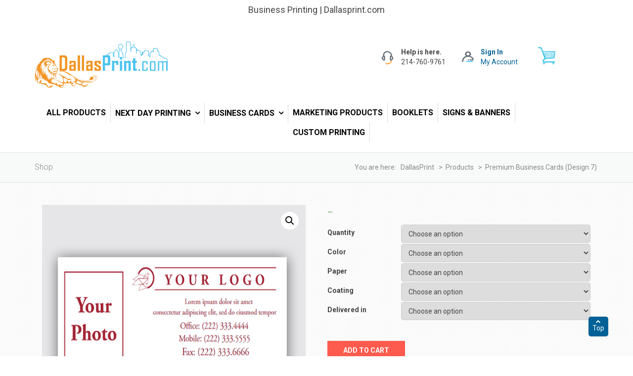

--- FILE ---
content_type: text/html; charset=UTF-8
request_url: https://dallasprint.com/product/premium-business-cards-design-7/
body_size: 22830
content:
<!DOCTYPE html>
<html lang="en-US">
<head>
	
	<meta name="viewport" content="width=device-width, initial-scale=1">
	<link rel="profile" href="https://gmpg.org/xfn/11">
	<link rel="pingback" href="https://dallasprint.com/xmlrpc.php">
					<script>document.documentElement.className = document.documentElement.className + ' yes-js js_active js'</script>
			<title>Premium Business Cards (design 7) &#8211; DallasPrint</title>
<link rel='dns-prefetch' href='//fonts.googleapis.com' />
<link rel='dns-prefetch' href='//s.w.org' />
<link rel='preconnect' href='https://fonts.gstatic.com' crossorigin />
<link rel="alternate" type="application/rss+xml" title="DallasPrint &raquo; Feed" href="https://dallasprint.com/feed/" />
<link rel="alternate" type="application/rss+xml" title="DallasPrint &raquo; Comments Feed" href="https://dallasprint.com/comments/feed/" />
<link rel="alternate" type="application/rss+xml" title="DallasPrint &raquo; Premium Business Cards (design 7) Comments Feed" href="https://dallasprint.com/product/premium-business-cards-design-7/feed/" />
		<script type="text/javascript">
			window._wpemojiSettings = {"baseUrl":"https:\/\/s.w.org\/images\/core\/emoji\/11\/72x72\/","ext":".png","svgUrl":"https:\/\/s.w.org\/images\/core\/emoji\/11\/svg\/","svgExt":".svg","source":{"concatemoji":"https:\/\/dallasprint.com\/wp-includes\/js\/wp-emoji-release.min.js?ver=4.9.26"}};
			!function(e,a,t){var n,r,o,i=a.createElement("canvas"),p=i.getContext&&i.getContext("2d");function s(e,t){var a=String.fromCharCode;p.clearRect(0,0,i.width,i.height),p.fillText(a.apply(this,e),0,0);e=i.toDataURL();return p.clearRect(0,0,i.width,i.height),p.fillText(a.apply(this,t),0,0),e===i.toDataURL()}function c(e){var t=a.createElement("script");t.src=e,t.defer=t.type="text/javascript",a.getElementsByTagName("head")[0].appendChild(t)}for(o=Array("flag","emoji"),t.supports={everything:!0,everythingExceptFlag:!0},r=0;r<o.length;r++)t.supports[o[r]]=function(e){if(!p||!p.fillText)return!1;switch(p.textBaseline="top",p.font="600 32px Arial",e){case"flag":return s([55356,56826,55356,56819],[55356,56826,8203,55356,56819])?!1:!s([55356,57332,56128,56423,56128,56418,56128,56421,56128,56430,56128,56423,56128,56447],[55356,57332,8203,56128,56423,8203,56128,56418,8203,56128,56421,8203,56128,56430,8203,56128,56423,8203,56128,56447]);case"emoji":return!s([55358,56760,9792,65039],[55358,56760,8203,9792,65039])}return!1}(o[r]),t.supports.everything=t.supports.everything&&t.supports[o[r]],"flag"!==o[r]&&(t.supports.everythingExceptFlag=t.supports.everythingExceptFlag&&t.supports[o[r]]);t.supports.everythingExceptFlag=t.supports.everythingExceptFlag&&!t.supports.flag,t.DOMReady=!1,t.readyCallback=function(){t.DOMReady=!0},t.supports.everything||(n=function(){t.readyCallback()},a.addEventListener?(a.addEventListener("DOMContentLoaded",n,!1),e.addEventListener("load",n,!1)):(e.attachEvent("onload",n),a.attachEvent("onreadystatechange",function(){"complete"===a.readyState&&t.readyCallback()})),(n=t.source||{}).concatemoji?c(n.concatemoji):n.wpemoji&&n.twemoji&&(c(n.twemoji),c(n.wpemoji)))}(window,document,window._wpemojiSettings);
		</script>
		<style type="text/css">
img.wp-smiley,
img.emoji {
	display: inline !important;
	border: none !important;
	box-shadow: none !important;
	height: 1em !important;
	width: 1em !important;
	margin: 0 .07em !important;
	vertical-align: -0.1em !important;
	background: none !important;
	padding: 0 !important;
}
</style>
<link rel='stylesheet' id='nbt_wc_brand-css'  href='https://dallasprint.com/wp-content/plugins/nbt-woocommerce-brand/assets/css/style.css?ver=4.9.26' type='text/css' media='all' />
<link rel='stylesheet' id='stickers-design-css-css'  href='https://dallasprint.com/wp-content/plugins/woocommerce-business-card-flyer-designer/assets/css/stickers-design.css?ver=4.9.26' type='text/css' media='all' />
<link rel='stylesheet' id='dnd-upload-cf7-css'  href='https://dallasprint.com/wp-content/plugins/drag-and-drop-multiple-file-upload-contact-form-7/assets/css/dnd-upload-cf7.css?ver=1.3.5.7' type='text/css' media='all' />
<link rel='stylesheet' id='contact-form-7-css'  href='https://dallasprint.com/wp-content/plugins/contact-form-7/includes/css/styles.css?ver=5.1.9' type='text/css' media='all' />
<link rel='stylesheet' id='brandcarousel_style-css'  href='https://dallasprint.com/wp-content/plugins/nbt-woocommerce-brand/assets/css/brand-carousel/brandcarousel_style.css?ver=4.9.26' type='text/css' media='all' />
<link rel='stylesheet' id='swiper_style-css'  href='https://dallasprint.com/wp-content/plugins/nbt-woocommerce-brand/assets/css/brand-carousel/swiper.min.css?ver=4.9.26' type='text/css' media='all' />
<link rel='stylesheet' id='brandlist-css'  href='https://dallasprint.com/wp-content/plugins/nbt-woocommerce-brand/assets/css/brand-list/brandlist.css?ver=4.9.26' type='text/css' media='all' />
<link rel='stylesheet' id='brand_thumbnail_style-css'  href='https://dallasprint.com/wp-content/plugins/nbt-woocommerce-brand/assets/css/brand-thumbnail/brand_thumbnail_style.css?ver=4.9.26' type='text/css' media='all' />
<link rel='stylesheet' id='tooltipster_style-css'  href='https://dallasprint.com/wp-content/plugins/nbt-woocommerce-brand/assets/css/brand-thumbnail/tooltipster.bundle.min.css?ver=4.9.26' type='text/css' media='all' />
<link rel='stylesheet' id='borderless_style-css'  href='https://dallasprint.com/wp-content/plugins/nbt-woocommerce-brand/assets/css/brand-thumbnail/tooltipster-sideTip-borderless.min.css?ver=4.9.26' type='text/css' media='all' />
<link rel='stylesheet' id='select2_css-css'  href='https://dallasprint.com/wp-content/plugins/nbt-woocommerce-brand/assets/css/brand-select/select2.min.css?ver=4.9.26' type='text/css' media='all' />
<link rel='stylesheet' id='az_filter_css-css'  href='https://dallasprint.com/wp-content/plugins/nbt-woocommerce-brand/assets/css/brand-az/azfilter.css?ver=4.9.26' type='text/css' media='all' />
<link rel='stylesheet' id='bootstrap_tab_css-css'  href='https://dallasprint.com/wp-content/plugins/nbt-woocommerce-brand/assets/css/brand-az/bootstrap_tab.css?ver=4.9.26' type='text/css' media='all' />
<link rel='stylesheet' id='rs-plugin-settings-css'  href='https://dallasprint.com/wp-content/plugins/revslider/public/assets/css/settings.css?ver=5.1.6' type='text/css' media='all' />
<style id='rs-plugin-settings-inline-css' type='text/css'>
#rs-demo-id {}
</style>
<link rel='stylesheet' id='wpnetbase-sow-headline-default-bc78af7896dd-css'  href='https://dallasprint.com/wp-content/uploads/siteorigin-widgets/wpnetbase-sow-headline-default-bc78af7896dd.css?ver=4.9.26' type='text/css' media='all' />
<link rel='stylesheet' id='wpnetbase-image-banner-default-3f547a15eaaa-css'  href='https://dallasprint.com/wp-content/uploads/siteorigin-widgets/wpnetbase-image-banner-default-3f547a15eaaa.css?ver=4.9.26' type='text/css' media='all' />
<link rel='stylesheet' id='netbase-style-css'  href='https://dallasprint.com/wp-content/plugins/woocommerce-netbase-adcart/assets/css/style.css?ver=4.9.26' type='text/css' media='all' />
<link rel='stylesheet' id='woof-css'  href='https://dallasprint.com/wp-content/plugins/woocommerce-products-filter/css/front.css?ver=1.2.4' type='text/css' media='all' />
<link rel='stylesheet' id='chosen-drop-down-css'  href='https://dallasprint.com/wp-content/plugins/woocommerce-products-filter/js/chosen/chosen.min.css?ver=1.2.4' type='text/css' media='all' />
<link rel='stylesheet' id='icheck-jquery-color-css'  href='https://dallasprint.com/wp-content/plugins/woocommerce-products-filter/js/icheck/skins/flat/aero.css?ver=1.2.4' type='text/css' media='all' />
<link rel='stylesheet' id='photoswipe-css'  href='https://dallasprint.com/wp-content/plugins/woocommerce/assets/css/photoswipe/photoswipe.css?ver=3.8.3' type='text/css' media='all' />
<link rel='stylesheet' id='photoswipe-default-skin-css'  href='https://dallasprint.com/wp-content/plugins/woocommerce/assets/css/photoswipe/default-skin/default-skin.css?ver=3.8.3' type='text/css' media='all' />
<link rel='stylesheet' id='woocommerce-layout-css'  href='https://dallasprint.com/wp-content/plugins/woocommerce/assets/css/woocommerce-layout.css?ver=3.8.3' type='text/css' media='all' />
<link rel='stylesheet' id='woocommerce-smallscreen-css'  href='https://dallasprint.com/wp-content/plugins/woocommerce/assets/css/woocommerce-smallscreen.css?ver=3.8.3' type='text/css' media='only screen and (max-width: 768px)' />
<link rel='stylesheet' id='woocommerce-general-css'  href='https://dallasprint.com/wp-content/plugins/woocommerce/assets/css/woocommerce.css?ver=3.8.3' type='text/css' media='all' />
<style id='woocommerce-inline-inline-css' type='text/css'>
.woocommerce form .form-row .required { visibility: visible; }
</style>
<link rel='stylesheet' id='stripe_styles-css'  href='https://dallasprint.com/wp-content/plugins/woocommerce-gateway-stripe/assets/css/stripe-styles.css?ver=4.5.6' type='text/css' media='all' />
<link rel='stylesheet' id='woocommerce_prettyPhoto_css-css'  href='//dallasprint.com/wp-content/plugins/woocommerce/assets/css/prettyPhoto.css?ver=4.9.26' type='text/css' media='all' />
<link rel='stylesheet' id='jquery-selectBox-css'  href='https://dallasprint.com/wp-content/plugins/yith-woocommerce-wishlist/assets/css/jquery.selectBox.css?ver=1.2.0' type='text/css' media='all' />
<link rel='stylesheet' id='yith-wcwl-font-awesome-css'  href='https://dallasprint.com/wp-content/plugins/yith-woocommerce-wishlist/assets/css/font-awesome.css?ver=4.7.0' type='text/css' media='all' />
<link rel='stylesheet' id='yith-wcwl-main-css'  href='https://dallasprint.com/wp-content/plugins/yith-woocommerce-wishlist/assets/css/style.css?ver=3.0.14' type='text/css' media='all' />
<link rel='stylesheet' id='printshop-compare-css'  href='https://dallasprint.com/wp-content/themes/printshop/printshop/woocommerce/compare.css?ver=4.9.26' type='text/css' media='all' />
<link rel='stylesheet' id='printshop-style-home-css'  href='https://dallasprint.com/wp-content/themes/printshop/printshop/style.css?ver=4.9.26' type='text/css' media='all' />
<link rel='stylesheet' id='wpnetbase-asl-basic-css'  href='https://dallasprint.com/wp-content/plugins/nbt-ajax-search/css/style.basic.css?ver=4.6.6' type='text/css' media='all' />
<link rel='stylesheet' id='wpnetbase-ajaxsearchlite-css'  href='https://dallasprint.com/wp-content/plugins/nbt-ajax-search/css/style-simple-red.css?ver=4.6.6' type='text/css' media='all' />
<link rel='stylesheet' id='wpnetbase-gf-opensans-css'  href='//fonts.googleapis.com/css?family=Open+Sans%3A300%7COpen+Sans%3A400%7COpen+Sans%3A700&#038;ver=4.6.6' type='text/css' media='all' />
<link rel='stylesheet' id='chld_thm_cfg_separate-css'  href='https://dallasprint.com/wp-content/themes/printshopprintshop-child/ctc-style.css?ver=3.1.1.1528799113' type='text/css' media='all' />
<link rel='stylesheet' id='um_fonticons_ii-css'  href='https://dallasprint.com/wp-content/plugins/ultimate-member/assets/css/um-fonticons-ii.css?ver=4.9.26' type='text/css' media='all' />
<link rel='stylesheet' id='um_fonticons_fa-css'  href='https://dallasprint.com/wp-content/plugins/ultimate-member/assets/css/um-fonticons-fa.css?ver=4.9.26' type='text/css' media='all' />
<link rel='stylesheet' id='select2-css'  href='https://dallasprint.com/wp-content/plugins/ultimate-member/assets/css/select2/select2.min.css?ver=4.9.26' type='text/css' media='all' />
<link rel='stylesheet' id='um_modal-css'  href='https://dallasprint.com/wp-content/plugins/ultimate-member/assets/css/um-modal.css?ver=4.9.26' type='text/css' media='all' />
<link rel='stylesheet' id='um_styles-css'  href='https://dallasprint.com/wp-content/plugins/ultimate-member/assets/css/um-styles.css?ver=4.9.26' type='text/css' media='all' />
<link rel='stylesheet' id='um_members-css'  href='https://dallasprint.com/wp-content/plugins/ultimate-member/assets/css/um-members.css?ver=4.9.26' type='text/css' media='all' />
<link rel='stylesheet' id='um_profile-css'  href='https://dallasprint.com/wp-content/plugins/ultimate-member/assets/css/um-profile.css?ver=4.9.26' type='text/css' media='all' />
<link rel='stylesheet' id='um_account-css'  href='https://dallasprint.com/wp-content/plugins/ultimate-member/assets/css/um-account.css?ver=4.9.26' type='text/css' media='all' />
<link rel='stylesheet' id='um_misc-css'  href='https://dallasprint.com/wp-content/plugins/ultimate-member/assets/css/um-misc.css?ver=4.9.26' type='text/css' media='all' />
<link rel='stylesheet' id='um_fileupload-css'  href='https://dallasprint.com/wp-content/plugins/ultimate-member/assets/css/um-fileupload.css?ver=4.9.26' type='text/css' media='all' />
<link rel='stylesheet' id='um_datetime-css'  href='https://dallasprint.com/wp-content/plugins/ultimate-member/assets/css/pickadate/default.css?ver=4.9.26' type='text/css' media='all' />
<link rel='stylesheet' id='um_datetime_date-css'  href='https://dallasprint.com/wp-content/plugins/ultimate-member/assets/css/pickadate/default.date.css?ver=4.9.26' type='text/css' media='all' />
<link rel='stylesheet' id='um_datetime_time-css'  href='https://dallasprint.com/wp-content/plugins/ultimate-member/assets/css/pickadate/default.time.css?ver=4.9.26' type='text/css' media='all' />
<link rel='stylesheet' id='um_raty-css'  href='https://dallasprint.com/wp-content/plugins/ultimate-member/assets/css/um-raty.css?ver=4.9.26' type='text/css' media='all' />
<link rel='stylesheet' id='um_scrollbar-css'  href='https://dallasprint.com/wp-content/plugins/ultimate-member/assets/css/um-scrollbar.css?ver=4.9.26' type='text/css' media='all' />
<link rel='stylesheet' id='um_crop-css'  href='https://dallasprint.com/wp-content/plugins/ultimate-member/assets/css/um-crop.css?ver=4.9.26' type='text/css' media='all' />
<link rel='stylesheet' id='um_tipsy-css'  href='https://dallasprint.com/wp-content/plugins/ultimate-member/assets/css/um-tipsy.css?ver=4.9.26' type='text/css' media='all' />
<link rel='stylesheet' id='um_responsive-css'  href='https://dallasprint.com/wp-content/plugins/ultimate-member/assets/css/um-responsive.css?ver=4.9.26' type='text/css' media='all' />
<link rel='stylesheet' id='um_default_css-css'  href='https://dallasprint.com/wp-content/plugins/ultimate-member/assets/css/um-old-default.css?ver=2.0.29' type='text/css' media='all' />
<link rel='stylesheet' id='um_old_css-css'  href='https://dallasprint.com/wp-content/plugins/ultimate-member/../../uploads/ultimatemember/um_old_settings.css?ver=4.9.26' type='text/css' media='all' />
<link rel="preload" as="style" href="https://fonts.googleapis.com/css?family=Roboto:100,300,400,500,700,900,100italic,300italic,400italic,500italic,700italic,900italic&#038;display=swap&#038;ver=1589955115" /><link rel="stylesheet" href="https://fonts.googleapis.com/css?family=Roboto:100,300,400,500,700,900,100italic,300italic,400italic,500italic,700italic,900italic&#038;display=swap&#038;ver=1589955115" media="print" onload="this.media='all'"><noscript><link rel="stylesheet" href="https://fonts.googleapis.com/css?family=Roboto:100,300,400,500,700,900,100italic,300italic,400italic,500italic,700italic,900italic&#038;display=swap&#038;ver=1589955115" /></noscript><script type='text/javascript'>
/* <![CDATA[ */
var header_fixed_setting = {"fixed_header":""};
/* ]]> */
</script>
<script type='text/javascript' src='https://dallasprint.com/wp-includes/js/jquery/jquery.js?ver=1.12.4'></script>
<script type='text/javascript' src='https://dallasprint.com/wp-includes/js/jquery/jquery-migrate.min.js?ver=1.4.1'></script>
<script type='text/javascript' src='https://dallasprint.com/wp-content/plugins/woocommerce-business-card-flyer-designer/assets/js/stickers-design.js?ver=4.9.26'></script>
<script type='text/javascript' src='https://dallasprint.com/wp-content/plugins/woocommerce-business-card-flyer-designer/assets/js/ajaxupload.3.5.js?ver=4.9.26'></script>
<script type='text/javascript' src='https://dallasprint.com/wp-content/plugins/woocommerce-business-card-flyer-designer/assets/js/colorpicker/jscolor.js?ver=4.9.26'></script>
<script type='text/javascript' src='https://dallasprint.com/wp-content/plugins/woocommerce-business-card-flyer-designer/includes/html2canvas.min.js?ver=4.9.26'></script>
<script type='text/javascript' src='https://dallasprint.com/wp-content/plugins/nbt-woocommerce-brand/assets/js/swiper.min.js?ver=4.9.26'></script>
<script type='text/javascript' src='https://dallasprint.com/wp-content/plugins/nbt-woocommerce-brand/assets/js/tooltipster.bundle.min.js?ver=4.9.26'></script>
<script type='text/javascript' src='https://dallasprint.com/wp-content/plugins/nbt-woocommerce-brand/assets/js/select2.js?ver=4.9.26'></script>
<script type='text/javascript' src='https://dallasprint.com/wp-content/plugins/nbt-woocommerce-brand/assets/js/bootstrap_tab.js?ver=4.9.26'></script>
<script type='text/javascript' src='https://dallasprint.com/wp-content/plugins/revslider/public/assets/js/jquery.themepunch.tools.min.js?ver=5.1.6'></script>
<script type='text/javascript' src='https://dallasprint.com/wp-content/plugins/revslider/public/assets/js/jquery.themepunch.revolution.min.js?ver=5.1.6'></script>
<script type='text/javascript'>
/* <![CDATA[ */
var wc_tokenization_form_params = {"is_registration_required":"","is_logged_in":""};
/* ]]> */
</script>
<script type='text/javascript' src='https://dallasprint.com/wp-content/plugins/woocommerce/assets/js/frontend/tokenization-form.min.js?ver=3.8.3'></script>
<script type='text/javascript' src='https://dallasprint.com/wp-includes/js/imagesloaded.min.js?ver=3.2.0'></script>
<script type='text/javascript' src='https://dallasprint.com/wp-includes/js/masonry.min.js?ver=3.3.2'></script>
<script type='text/javascript' src='https://dallasprint.com/wp-includes/js/jquery/jquery.masonry.min.js?ver=3.1.2b'></script>
<script type='text/javascript' src='https://dallasprint.com/wp-content/plugins/ultimate-member/assets/js/select2/select2.full.min.js?ver=4.9.26'></script>
<script type='text/javascript' src='https://dallasprint.com/wp-includes/js/underscore.min.js?ver=1.8.3'></script>
<script type='text/javascript'>
/* <![CDATA[ */
var _wpUtilSettings = {"ajax":{"url":"\/wp-admin\/admin-ajax.php"}};
/* ]]> */
</script>
<script type='text/javascript' src='https://dallasprint.com/wp-includes/js/wp-util.min.js?ver=4.9.26'></script>
<script type='text/javascript' src='https://dallasprint.com/wp-content/plugins/ultimate-member/assets/js/um-modal.min.js?ver=4.9.26'></script>
<script type='text/javascript' src='https://dallasprint.com/wp-content/plugins/ultimate-member/assets/js/um-jquery-form.min.js?ver=4.9.26'></script>
<script type='text/javascript' src='https://dallasprint.com/wp-content/plugins/ultimate-member/assets/js/um-fileupload.min.js?ver=4.9.26'></script>
<script type='text/javascript' src='https://dallasprint.com/wp-content/plugins/ultimate-member/assets/js/pickadate/picker.js?ver=4.9.26'></script>
<script type='text/javascript' src='https://dallasprint.com/wp-content/plugins/ultimate-member/assets/js/pickadate/picker.date.js?ver=4.9.26'></script>
<script type='text/javascript' src='https://dallasprint.com/wp-content/plugins/ultimate-member/assets/js/pickadate/picker.time.js?ver=4.9.26'></script>
<script type='text/javascript' src='https://dallasprint.com/wp-content/plugins/ultimate-member/assets/js/pickadate/legacy.js?ver=4.9.26'></script>
<script type='text/javascript' src='https://dallasprint.com/wp-content/plugins/ultimate-member/assets/js/um-raty.min.js?ver=4.9.26'></script>
<script type='text/javascript' src='https://dallasprint.com/wp-content/plugins/ultimate-member/assets/js/um-scrollto.min.js?ver=4.9.26'></script>
<script type='text/javascript' src='https://dallasprint.com/wp-content/plugins/ultimate-member/assets/js/um-scrollbar.min.js?ver=4.9.26'></script>
<script type='text/javascript' src='https://dallasprint.com/wp-content/plugins/ultimate-member/assets/js/um-crop.min.js?ver=4.9.26'></script>
<script type='text/javascript' src='https://dallasprint.com/wp-content/plugins/ultimate-member/assets/js/um-tipsy.min.js?ver=4.9.26'></script>
<script type='text/javascript' src='https://dallasprint.com/wp-content/plugins/ultimate-member/assets/js/um-functions.min.js?ver=4.9.26'></script>
<script type='text/javascript' src='https://dallasprint.com/wp-content/plugins/ultimate-member/assets/js/um-gdpr.min.js?ver=2.0.29'></script>
<script type='text/javascript' src='https://dallasprint.com/wp-content/plugins/ultimate-member/assets/js/um-responsive.min.js?ver=4.9.26'></script>
<script type='text/javascript' src='https://dallasprint.com/wp-content/plugins/ultimate-member/assets/js/um-conditional.min.js?ver=4.9.26'></script>
<script type='text/javascript'>
/* <![CDATA[ */
var um_scripts = [];
/* ]]> */
</script>
<script type='text/javascript' src='https://dallasprint.com/wp-content/plugins/ultimate-member/assets/js/um-scripts.min.js?ver=4.9.26'></script>
<script type='text/javascript' src='https://dallasprint.com/wp-content/plugins/ultimate-member/assets/js/um-members.min.js?ver=4.9.26'></script>
<script type='text/javascript' src='https://dallasprint.com/wp-content/plugins/ultimate-member/assets/js/um-profile.min.js?ver=4.9.26'></script>
<script type='text/javascript' src='https://dallasprint.com/wp-content/plugins/ultimate-member/assets/js/um-account.min.js?ver=4.9.26'></script>
<script type='text/javascript' src='https://dallasprint.com/wp-content/plugins/woocommerce-netbase-adcart/assets/js/wc-ui.js?ver=4.9.26'></script>
<link rel='https://api.w.org/' href='https://dallasprint.com/wp-json/' />
<link rel="EditURI" type="application/rsd+xml" title="RSD" href="https://dallasprint.com/xmlrpc.php?rsd" />
<link rel="wlwmanifest" type="application/wlwmanifest+xml" href="https://dallasprint.com/wp-includes/wlwmanifest.xml" /> 
<meta name="generator" content="WordPress 4.9.26" />
<meta name="generator" content="WooCommerce 3.8.3" />
<link rel='shortlink' href='https://dallasprint.com/?p=14082' />
<link rel="alternate" type="application/json+oembed" href="https://dallasprint.com/wp-json/oembed/1.0/embed?url=https%3A%2F%2Fdallasprint.com%2Fproduct%2Fpremium-business-cards-design-7%2F" />
<link rel="alternate" type="text/xml+oembed" href="https://dallasprint.com/wp-json/oembed/1.0/embed?url=https%3A%2F%2Fdallasprint.com%2Fproduct%2Fpremium-business-cards-design-7%2F&#038;format=xml" />
<meta name="framework" content="Redux 4.1.23" />		<style type="text/css">
			.nw-cart-drop-content { -webkit-border-radius: 0px;-moz-border-radius: 0px;border-radius: 0px;border:1px solid #e4e4e4;}
			.nw-drop-cart .nw-cart-drop-content-in a.button{color:#ffffff;background:#e4e4e4 }
			.nw-drop-cart a.button:hover{background:#000000 }
			.nw-cart-drop-toggle { -webkit-border-radius: 0px;-moz-border-radius: 0px;border-radius: 0px;border:1px solid #e4e4e4;background-color: #ffffff;color:#000000 }
			.nw-cart-contents, .nw-cart-drop-content { color:#000000; }
			.nw-cart-drop-content a { color:#000000; }
			.nw-cart-drop-content a:hover{ color:#90949a; }
			.icns-adcartfont { color:#000000; }
		</style>
				<style type="text/css">
			.request_name {
				display: none !important;
			}
		</style>
	<!--[if lt IE 9]><script src="https://dallasprint.com/wp-content/themes/printshop/printshop/assets/js/html5.min.js"></script><![endif]-->	<noscript><style>.woocommerce-product-gallery{ opacity: 1 !important; }</style></noscript>
	            <link href='https://fonts.googleapis.com/css?family=Open+Sans' rel='stylesheet' type='text/css'>
            		<style type="text/css">.recentcomments a{display:inline !important;padding:0 !important;margin:0 !important;}</style>
		<meta name="generator" content="Powered by Slider Revolution 5.1.6 - responsive, Mobile-Friendly Slider Plugin for WordPress with comfortable drag and drop interface." />
                <style type="text/css">
                    <!--
                    
            @font-face {
                font-family: 'aslsicons2';
                src: url('https://dallasprint.com/wp-content/plugins/nbt-ajax-search/css/fonts/icons2.eot');
                src: url('https://dallasprint.com/wp-content/plugins/nbt-ajax-search/css/fonts/icons2.eot?#iefix') format('embedded-opentype'),
                     url('https://dallasprint.com/wp-content/plugins/nbt-ajax-search/css/fonts/icons2.woff2') format('woff2'),
                     url('https://dallasprint.com/wp-content/plugins/nbt-ajax-search/css/fonts/icons2.woff') format('woff'),
                     url('https://dallasprint.com/wp-content/plugins/nbt-ajax-search/css/fonts/icons2.ttf') format('truetype'),
                     url('https://dallasprint.com/wp-content/plugins/nbt-ajax-search/css/fonts/icons2.svg#icons') format('svg');
                font-weight: normal;
                font-style: normal;
            }
            div[id*='ajaxsearchlite'].wpnetbase_asl_container {
                width: 100%;
                margin: 0px 0px 0px 0px;
            }
            div[id*='ajaxsearchliteres'].wpnetbase_asl_results div.resdrg span.highlighted {
                font-weight: bold;
                color: #d9312b;
                background-color: #eee;
            }
            div[id*='ajaxsearchliteres'].wpnetbase_asl_results .results div.asl_image {
                width: 70px;
                height: 70px;
            }
                                -->
                </style>
                            <script type="text/javascript">
                if ( typeof _ASL !== "undefined" && _ASL !== null && typeof _ASL.initialize !== "undefined" )
                    _ASL.initialize();
            </script>
            		<style type="text/css" id="wp-custom-css">
			.woocommerce ul.products li.product, .woocommerce-page ul.products li.product {
    width: 22.05%!important;
}
.panel-grid-cell .widget-title {
    margin-top: 0;
    text-align: center !important;
}
#about,#about tr{
 border:none !important;
}
.woocommerce ul.products li.product h3{
	text-align:center !important;
}
header li.current_page_item a, header .menu li:first-child a, header li.menu-item a, header li.page_item a{
	padding:9px
}

.cart-contents:before{
content:"";
	
}
.header-right-cart-search{
	    top: 25px;
}
.header-right-widgets .extract-element{
	display:none;
}

.form_txt{
	    height: 34px;
    border-radius: 7px;
}
.form_btn{
	    padding: 7px 11px;
    color: #fff;
    border: none;
    font-size: 17px;
    border-radius: 5px;
}
#form_tbl{
	border:none;
}
#form_tbl tr{
	border:none;
}
.tooltiptexts{
	visibility:hidden;
	background-color: black; color: #fff;
    text-align: center;
    border-radius: 6px;
    padding: 5px 5px;
}
.tooltips:hover .tooltiptexts {
    visibility: visible;
}
.form_txta:hover .tooltiptexts {
    visibility: visible;
}		</style>
	<style id="printshop_options-dynamic-css" title="dynamic-css" class="redux-options-output">.site-header .site-branding{margin-top:12px;margin-right:0px;margin-bottom:0px;margin-left:0px;}.site-header.fixed-on,.site-header .header-wrap 
                            {background-color:#ffffff;}.header-search .fa-search,form.search-form::after, #mega-menu-wrap-primary #mega-menu-primary > li.mega-menu-item > a.mega-menu-link, .header-cart-search .cart-contents, .header-right-wrap, .site-header .header-right-wrap .header-social a i{color:#444444;}.site-header .header-right-wrap .header-social a i{border-color:#444444;}.page-title-wrap{background-color:#006196;}.page-title-wrap h1{color:#cccccc;}
                                .site-footer .footer-columns .widget_nav_menu ul li a:hover:before,
                                .site-footer .footer-columns .widget_nav_menu ul li a:hover,
                                .woocommerce-account .woocommerce-MyAccount-navigation ul li.is-active a,
                                .woocommerce-account .woocommerce-MyAccount-navigation ul li a:hover,
                                .footer-1 ul.info li:hover,
                                .woocommerce ul.products li.product .compare.button.added:hover, 
                                .yith-wfbt-section > h3,
                                .wpnetbase_asl_results .sr-price ins,
                                .wpnetbase_asl_results .sr-price .woocs_price_code > .woocommerce-Price-amount,
                                .single-product #primary .summary .product_meta > span > a:hover,
                                .single-product #primary .summary .product_meta .wb-posted_in a:hover,
                                .nbtsow-best-selling-wrap .best-selling-products .product .product-details .product-title:hover a,
                                .nbtsow-best-selling-wrap .best-selling-products .product .product-details .product-price,                                
                                .reviews_bar .ywar_review_row span,
                                .site-footer a:hover, .site-footer .widget a:hover,
                                .site-footer .widget .widget-title a,
                                .yith-wfbt-section .total_price,
                                .yith-wfbt-section .yith-wfbt-items .yith-wfbt-item .price,
                                .shop_table.cart tbody tr td.product-name a:hover,
                                .woocommerce .woocommerce-info:before,
                                .nbt-accordion-menu.accordion-nav ul li.active > a, 
                                .nbt-accordion-menu.accordion-nav ul li .fa-minus,
                                .header-right-cart-search form.search-form:hover:after,
                                .header-right-cart-search .cart-contents:hover:before,
                                .woocommerce ul.products li.product .price > .amount:hover,
                                a, .primary-color, .wpc-menu a:hover, .wpc-menu > li.current-menu-item > a, .wpc-menu > li.current-menu-ancestor > a,
                                #mega-menu-wrap-primary #mega-menu-primary > li.mega-menu-item.mega-toggle-on > a.mega-menu-link, #mega-menu-wrap-primary #mega-menu-primary > li.mega-menu-item > a.mega-menu-link:hover, #mega-menu-wrap-primary #mega-menu-primary > li.mega-menu-item > a.mega-menu-link:focus, 
                                .entry-footer .post-categories li a:hover, .entry-footer .post-tags li a:hover, h3.widget-title,
                                .heading-404, .grid-item .grid-title a:hover, .widget a:hover, .widget #calendar_wrap a, .widget_recent_comments a,
                                #secondary .widget.widget_nav_menu ul li a:hover, #secondary .widget.widget_nav_menu ul li li a:hover, #secondary .widget.widget_nav_menu ul li li li a:hover,
                                #secondary .widget.widget_nav_menu ul li.current-menu-item a, .woocommerce ul.products li.product .price, .woocommerce .star-rating,
                                .iconbox-wrapper .iconbox-icon .primary, .iconbox-wrapper .iconbox-image .primary, .iconbox-wrapper a:hover,
                                .breadcrumbs a:hover, #comments .comment .comment-wrapper .comment-meta .comment-time:hover, #comments .comment .comment-wrapper .comment-meta .comment-reply-link:hover, #comments .comment .comment-wrapper .comment-meta .comment-edit-link:hover,
                                .nav-toggle-active i, .header-transparent .header-right-wrap .extract-element .phone-text, .site-header .header-right-wrap .extract-element .phone-text,
                                .wpb_wrapper .wpc-projects-light .esg-navigationbutton:hover, 
                                .wpb_wrapper .wpc-projects-light .esg-filterbutton:hover,.wpb_wrapper .wpc-projects-light .esg-sortbutton:hover,.wpb_wrapper .wpc-projects-light .esg-sortbutton-order:hover,.wpb_wrapper .wpc-projects-light .esg-cartbutton-order:hover,.wpb_wrapper .wpc-projects-light .esg-filterbutton.selected,
                                .wpb_wrapper .wpc-projects-dark .esg-navigationbutton:hover, .wpb_wrapper .wpc-projects-dark .esg-filterbutton:hover, 
                                .wpb_wrapper .wpc-projects-dark .esg-sortbutton:hover,.wpb_wrapper .wpc-projects-dark .esg-sortbutton-order:hover,
                                .wpb_wrapper .wpc-projects-dark .esg-cartbutton-order:hover, .wpb_wrapper .wpc-projects-dark .esg-filterbutton.selected{color:#006196;}#secondary .widget-title,.paging-navigation .page-numbers.current,
                                .paging-navigation .loop-pagination a:hover,                                 
                                .widget_tag_cloud .tagcloud a:hover,
                                .footer-column .widget_wpnetbase_social_media_widget a.nbt-social-media-icon:hover span.fa,
                                .header-right-cart-search .nw-cart-container .nw-cart-drop-toggle .nw-short-contents,
                                .header-right-cart-search .nw-cart-drop-content .nw-cart-drop-content-in a.remove,
                                .header-right-cart-search .nw-drop-cart .nw-cart-drop-content-in a.button,
                                #topbar .header-currency-switch .woocommerce-currency-switcher-form > div > .chosen-drop,
								.yith-wcwl-wishlistexistsbrowse span,.yith-wcwl-wishlistaddedbrowse a span,
								.site-info-wrapper .widget .widget-title:after,
                                .header-right-cart-search .header-cart-search .cart-contents span,             
                                .woocommerce ul.products li.product .product-content-top .product-content-info .yith-wcwl-add-to-wishlist:hover,
                                .header-wrap-top,#btt,.currency .currency-sel .chosen-container .chosen-drop ul li.highlighted ,
                                .header-right-widgets .language aside.widget ul li:hover,.footer-columns .widget-title::after,
                                .woocommerce ul.products li.product .product-content-top .product-content-info .yith-wcwl-add-to-wishlist .yith-wcwl-add-button a span,
	                                .woocommerce ul.products li.product a.add_to_cart_button:hover,
	                                .woocommerce ul.products li.product a.add_to_cart_button span,
	                                .woocommerce ul.products li.product a.yith-wcqv-button span,
	                                .woocommerce ul.products li.product a.yith-wcqv-button:hover,
	                                .woocommerce ul.products li.product a.compare:hover,
	                                .woocommerce ul.products li.product a.compare span,
	                           .woocommerce ul.products li.product .yith-wcwl-add-to-wishlist .yith-wcwl-add-button a span,
	                           .header-right-cart-search .header-cart-search .widget_shopping_cart_content p.buttons a,	                                
	                           .woocommerce #respond input#submit:hover, .woocommerce a.button:hover, 
                               .woocommerce button.button:hover, .woocommerce input.button:hover,					
	                           .woocommerce #respond input#submit, .woocommerce a.button, .woocommerce button.button,
                               .woocommerce input.button, input[type="reset"], input[type="submit"], input[type="submit"], .wpc-menu ul li a:hover,
                                .wpc-menu ul li.current-menu-item > a, .loop-pagination a:hover, .loop-pagination span:hover,
                                .loop-pagination a.current, .loop-pagination span.current, .footer-social, woocommerce #respond input#submit.alt, .woocommerce a.button.alt, .woocommerce button.button.alt, .woocommerce input.button.alt,
                                .woocommerce #respond input#submit.alt:hover, .woocommerce #respond input#submit.alt:focus, .woocommerce #respond input#submit.alt:active, .woocommerce a.button.alt:hover, .woocommerce a.button.alt:focus, .woocommerce a.button.alt:active, .woocommerce button.button.alt:hover, .woocommerce button.button.alt:focus, .woocommerce button.button.alt:active, .woocommerce input.button.alt:hover, .woocommerce input.button.alt:focus, .woocommerce input.button.alt:active,
                                .woocommerce span.onsale, .entry-content .wpb_content_element .wpb_tour_tabs_wrapper .wpb_tabs_nav li.ui-tabs-active a, .entry-content .wpb_content_element .wpb_accordion_header li.ui-tabs-active a,
                                .entry-content .wpb_content_element .wpb_accordion_wrapper .wpb_accordion_header.ui-state-active a,
                                .btn, .btn:hover, .btn-primary, .custom-heading .heading-line, .custom-heading .heading-line.primary,
                                .wpb_wrapper .eg-wpc_projects-element-1{background-color:#006196;}
                                .woocommerce form.checkout .woocommerce-shipping-fields p .input-text:hover,
                                ul.products .product-content-info a.add_to_cart_button span::after,
                                .header-right-cart-search .header-search .wpnetbase_asl_container,
                                .woocommerce #respond input#submit, .woocommerce a.button, .woocommerce button.button, 
                                .woocommerce input.button,textarea:focus, input[type="date"]:focus, input[type="datetime"]:focus, input[type="datetime-local"]:focus, input[type="email"]:focus, input[type="month"]:focus, input[type="number"]:focus, input[type="password"]:focus, input[type="search"]:focus, input[type="tel"]:focus, input[type="text"]:focus, input[type="time"]:focus, input[type="url"]:focus, input[type="week"]:focus,
                                .entry-content blockquote, .woocommerce ul.products li.product a img:hover, .woocommerce div.product div.images img:hover{border-color:#006196;}
                                .swiper-wrapper .brand-slide-item:before,
                                #mega-menu-wrap-primary #mega-menu-primary > li.mega-menu-megamenu > ul.mega-sub-menu, #mega-menu-wrap-primary #mega-menu-primary > li.mega-menu-flyout > ul.mega-sub-menu,
                                .header-right-cart-search .nw-cart-container .nw-cart-drop-content .cart_list,
                                #mega-menu-wrap-primary #mega-menu-primary > li.mega-menu-megamenu > ul.mega-sub-menu:after, #mega-menu-wrap-primary #mega-menu-primary > li.mega-menu-flyout > ul.mega-sub-menu:after,
                        		.woocommerce .woocommerce-info,
								.yith-wcwl-wishlistexistsbrowse a span:after,
                                .yith-wcwl-wishlistaddedbrowse a span:after,
                        		.woocommerce ul.products li.product .product-content-top .product-content-info a.add_to_cart_button span::after,
                        		.woocommerce ul.products li.product .yith-wcwl-add-to-wishlist .yith-wcwl-add-button a span::after,
                        		.woocommerce ul.products li.product a.add_to_cart_button span::after,
                        		.woocommerce ul.products li.product a.compare span::after,
                        		.woocommerce ul.products li.product a.yith-wcqv-button span::after,
 								.woocommerce ul.products li.product .compare span::after,
								.woocommerce ul.products li.product .yith-wcqv-button span::after, 
 								.woocommerce ul.products li.product .product-content-top .product-content-info .yith-wcwl-add-to-wishlist .yith-wcwl-add-button a span::after,
 								.header-right-cart-search form.search-form label, .header-right-cart-search .header-cart-search .widget_shopping_cart_content ul{border-top-color:#006196;}   
                                .swiper-wrapper .brand-slide-item:before,                     
                                .header-right-cart-search form.search-form label::before,
                                .header-right-cart-search .nw-cart-container .nw-cart-drop-content .cart_list:before,
                                .header-right-cart-search .header-search .wpnetbase_asl_container:before,
                                .header-right-cart-search .header-cart-search .widget_shopping_cart_content ul:after{border-bottom-color:#006196;}.swiper-wrapper .brand-slide-item:after{border-right-color:#006196;}
                                .swiper-wrapper .brand-slide-item:after,
                                #secondary .widget.widget_nav_menu ul li.current-menu-item a:before{border-left-color:#006196;}.secondary-color,
                                .shop_table.cart tbody tr td.product-subtotal span, ,li.product a h3:hover, 
                                .single-product #primary .woocommerce-tabs ul.tabs li.active a,
                                .iconbox-wrapper .iconbox-icon .secondary, .iconbox-wrapper .iconbox-image .secondary{color:#006196;}.single-product #primary .woocommerce-tabs ul.tabs li.active:after{border-bottom-color:#006196;}.woocommerce ul.products.list li.product .product-list-content-info .gridlist-buttonwrap a.add_to_cart_button,
                                .woocommerce ul.products.list li.product .product-list-content-info .gridlist-buttonwrap .yith-wcwl-add-to-wishlist, 
                                .btn-secondary, .custom-heading .heading-line.secondary{background-color:#006196;}.hentry.sticky, .entry-content blockquote, .entry-meta .sticky-label,
                                .entry-author, #comments .comment .comment-wrapper, .page-title-wrap, .widget_wpc_posts ul li,
                                .inverted-column > .wpb_wrapper, .inverted-row, div.wpcf7-response-output{background-color:#f8f9f9;}{border-color:#e9e9e9;}.site{background-color:#ffffff;}.layout-boxed{background-color:#333333;}body{font-family:Roboto;color:#444444;font-size:14px;font-display:swap;}h1,h2,h3,h4,h5,h6, .font-heading{font-family:Roboto;font-weight:normal;color:#444444;font-display:swap;}.site-footer{background-color:#111111;}.site-footer .footer-columns .footer-column .widget .widget-title{color:#eeeeee;}.site-footer, .site-footer .widget, .site-footer p{color:#6b6b6b;}.site-footer a, .site-footer .widget a{color:#6b6b6b;}.site-footer a:hover, .site-footer .widget a:hover{color:#ffffff;}.site-info-wrapper{background-color:#000000;}</style>        <script type="text/javascript">
            var woof_is_permalink =1;

            var woof_shop_page = "";
        
            var woof_really_curr_tax = {};
            var woof_current_page_link = location.protocol + '//' + location.host + location.pathname;
            //***lets remove pagination from woof_current_page_link
            woof_current_page_link = woof_current_page_link.replace(/\page\/[0-9]+/, "");
                            woof_current_page_link = "https://dallasprint.com/shop/";
                            var woof_link = 'https://dallasprint.com/wp-content/plugins/woocommerce-products-filter/';

                </script>

                <script>

            var woof_ajaxurl = "https://dallasprint.com/wp-admin/admin-ajax.php";

            var woof_lang = {
                'orderby': "orderby",
                'date': "date",
                'perpage': "per page",
                'pricerange': "price range",
                'menu_order': "menu order",
                'popularity': "popularity",
                'rating': "rating",
                'price': "price low to high",
                'price-desc': "price high to low"
            };

            if (typeof woof_lang_custom == 'undefined') {
                var woof_lang_custom = {};/*!!important*/
            }

            //***

            var woof_is_mobile = 0;
        


            var woof_show_price_search_button = 0;
            var woof_show_price_search_type = 0;
        
            var woof_show_price_search_type = 0;

            var swoof_search_slug = "swoof";

        
            var icheck_skin = {};
                                    icheck_skin.skin = "flat";
                icheck_skin.color = "aero";
                if (window.navigator.msPointerEnabled && navigator.msMaxTouchPoints > 0) {
                    //icheck_skin = 'none';
                }
        
            var is_woof_use_chosen =1;

        

            var woof_current_values = '[]';
            //+++
            var woof_lang_loading = "Loading ...";

        
            var woof_lang_show_products_filter = "show products filter";
            var woof_lang_hide_products_filter = "hide products filter";
            var woof_lang_pricerange = "price range";

            //+++

            var woof_use_beauty_scroll =0;
            //+++
            var woof_autosubmit =1;
            var woof_ajaxurl = "https://dallasprint.com/wp-admin/admin-ajax.php";
            /*var woof_submit_link = "";*/
            var woof_is_ajax = 0;
            var woof_ajax_redraw = 0;
            var woof_ajax_page_num =1;
            var woof_ajax_first_done = false;
            var woof_checkboxes_slide_flag = true;


            //toggles
            var woof_toggle_type = "text";

            var woof_toggle_closed_text = "-";
            var woof_toggle_opened_text = "+";

            var woof_toggle_closed_image = "https://dallasprint.com/wp-content/plugins/woocommerce-products-filter/img/plus3.png";
            var woof_toggle_opened_image = "https://dallasprint.com/wp-content/plugins/woocommerce-products-filter/img/minus3.png";


            //indexes which can be displayed in red buttons panel
                    var woof_accept_array = ["min_price", "orderby", "perpage", "min_rating","product_brand","product_visibility","product_cat","product_tag"];

        


            //***
            //for extensions

            var woof_ext_init_functions = null;
        

        
            var woof_overlay_skin = "default";

            jQuery(function () {
                try
                {
                    woof_current_values = jQuery.parseJSON(woof_current_values);
                } catch (e)
                {
                    woof_current_values = null;
                }
                if (woof_current_values == null || woof_current_values.length == 0) {
                    woof_current_values = {};
                }

            });

            function woof_js_after_ajax_done() {
                jQuery(document).trigger('woof_ajax_done');
                    }
        </script>
        	<style>
.wbfd_front_bg_img,.wvsd_custom_background_image_div{
    border:1px dashed red;
}
.panel-grid .product_list_widget {
    display: none;
}

.mini_cart_item .product_custom_image {
  display: none;
}

#primary{
    width:100% !important;
}
.woof_checkbox_count{
    display:none;
}
.terms{
    display:none;
}
.products.grid{
        top: -391px!important;
}
.woof_header {
                   right: 77px;
    float: right;
    position: absolute;
    top: 177px;

    }
    .woocommerce ul.products.list li.product .product-list-content-info .gridlist-buttonwrap {
   display:none;
}
    .archive .products.list, .archive .products.grid {
    padding-top: 15px;
    position: relative;
    top: -106px;
    width: 85%;
}

.woocommerce ul.products li.product, .woocommerce-page ul.products li.product {
    width: 29.05%!important;
}


    .woof {
                float: left;
    position: relative;
    top: 152px;
    }
.back_bleed_area, .front_bleed_area{

border: 1px dashed black ;
		}
		.shop_table .shipping{
		    display:none;
		}
	.woocommerce-checkout-review-order-table .shipping{
	    display:block;
	}
		.woocommerce div.product p.stock {
    font-size: .92em;
    display: none;
}
	.woocommerce .quantity .qty {
   
    display: none;
}
.wvsd_change_all_text_div{
    display:none!important;
}
		.wvsd_custom_background_image_div{
		    
		    background-size:100% 100% !important;
		}
	    header li.menu-item, header li.page_item{
  border-right: 1px solid #dcdcdc;  
}
#wbfdUploadButton, #wbfdUploadBg
{
  display:none;   
}
#wbfd_total_price {
        width: 100%;
    text-align: left !important;
    font-size: 20px !important;
    font-weight: bold;
}
.wbfd_variations_panel{
    border: 1px solid #000;
    padding: 10px;
}
.woocommerce ul.products li.product a span.price{
  display:none;
}
header li.menu-item > a, header li.page_item > a {
    color: #000;
    font-size: 16px !important;
    font-weight: bold;
}
.header-link-icon{
   
  width:10%;
    background-image: url('https://dallasprint.com/wp-content/uploads/2018/03/Img.png');
   
}
.woocommerce div.product .product_title{
    display:none;
}
#pg-3580-1{
	border: 3px solid #b3b0b0;
    border-radius: 10px;
}
.entry-summary p.price .amount{
    display:none;
}
#nbt_category li a .price{
    display:none;
}
.card_position{
    top:0;
    position:fixed;
   float: left;
    width: 40%;
}
.card_position_left{
   
    position:fixed;
   float: left;
    width: 40%;
    bottom:0;
}

.card_position_right{
   margin-left:625px;
}
.woocommerce ul.products li.product h3 {
    text-align: center !important;
    display: none;
}
.fileUpload {
position: relative;
    overflow: hidden;
    margin: 10px;
  
    height: 63px;
    padding-top: -25px;
    width: 63px;
    text-align: center;
    vertical-align: middle;
    border: 2px solid #2375af;
    border-radius: 10px;
}
.fileUpload input.file_upload {
        margin-top: -80px;
    width: 63px;
    height: 63px;
    margin-left: 0px;
    margin-right: 0;
    padding: 0;
    font-size: 20px;
	padding: 0;
	font-size: 20px;
	cursor: pointer;
	opacity: 0;
	filter: alpha(opacity=0);

	text-align: center;
}
.menu_border_bottom{
 display:block;   
}
.head_contact{
    float:right;line-height: 20px;width: 29%;
}
.head_cart{
    float:right;line-height:10px;width:22%;
}
.head_login{
    float:right;line-height: 20px;width: 29%;
}
.home .site .site-header.header-fixed{
    z-index:9999;
}
@media (min-width:320px) and (max-width:780px){
header li.menu-item > a, header li.page_item > a{
    color:#fff;
}
.menu_border_bottom{
 display:none;   
}
.tp-caption.Sports-Button-Red, .Sports-Button-Red{
        font-size: 12px !important;
    padding: 0px !important;
    min-width: 167px!important;
}
#content{
    padding-top: 15px!important;
}
.site-header.header-fixed .header-wrap{
    box-shadow:none;
}
.home .site .site-header.header-fixed {
 position: unset;
  padding-top: 0px;
  width: 100%;
 background: none; }
.head_contact{
   width: 44%;
}
.head_cart{
    float:right;line-height:10px;width:22%;
}
.head_login{
    float:right;line-height: 20px;width: 34%;
}
}
.hide-header-topbar #topbar{
    display:block;
}
.custom-span{ font-family: Arial;
    font-weight: bold;
    font-size: 49px;
    color: #2375af;}
		
#uploadFile{border: none;margin-left: 10px; width: 200px;}
.custom-para{font-family: arial;font-weight: bold;font-size: 24px; color:#585858;}
	</style>

</head>

<body class="product-template-default single single-product postid-14082 woocommerce woocommerce-page woocommerce-no-js shop-has-sidebar header-header-default home-boxed hide-header-topbar chrome osx elementor-default">
 <script async src="https://www.googletagmanager.com/gtag/js?id=UA-82393106-1"></script>
<script>
  window.dataLayer = window.dataLayer || [];
  function gtag(){dataLayer.push(arguments);}
  gtag('js', new Date());

  gtag('config', 'UA-82393106-1');
</script>
  <script async src="https://www.googletagmanager.com/gtag/js?id=AW-1072721358"></script>
<script>
  window.dataLayer = window.dataLayer || [];
  function gtag(){dataLayer.push(arguments);}
  gtag('js', new Date());

  gtag('config', 'AW-1072721358');
</script>
  
	<div id="page" class="hfeed site">
		<div id="topbar" class="site-topbar">
			<div class="container">
				<div class="topbar-inner clearfix">
				    
				      <h4 style="text-align:center;" id="phrase"> </h4>
					<div class="header-left-widgets">
													<div class="extract-element">
									<div class="header-social">
																			</div>
								</div>
														
					</div>
										<div class="header-right-widgets">
							
							<div class="extract-element">
								<span class="phone-text">
								<i class="fa fa-phone"></i> Call Support Free:  214-760-9761</span>
							</div>
							
							
					</div>
						
					</div>
				
			</div>
		</div> <!-- /#topbar -->
		<header id="masthead" class="site-header " role="banner">
			<div class="header-wrap">
				<div class="container">
					<div class="site-branding col-md-3 padding-left-0">
												<a href="https://dallasprint.com/" title="DallasPrint" rel="home">
							<img style="width:270px;height:96px;" src="https://dallasprint.com/wp-content/uploads/2018/03/DallasPrintLogo_Large.jpg" alt="" />
						</a>
											</div><!-- /.site-branding -->
			
					<div class="header-right-cart-search col-md-6 padding-right-0">
					    
					   
				
           
            
            <div class="head_cart" style="">
                
						    <div style="width: 28%;float:left;"> 
						  </div>
					    <div class="header-cart-search">
					        <img src="https://dallasprint.com/wp-content/uploads/2020/05/8-2-cart-picture.png" style="width:35px;height:35px;" />
																					<a class="cart-contents" href="https://dallasprint.com/cart/" title="View your shopping cart"><span></span></a>
							<div class="widget_shopping_cart_content"></div>
													</div>
               
            </div>
            
            
             <div class="head_login" style="">
						    <div style="width: 28%;float:left;">
						    <img src="https://dallasprint.com/wp-content/uploads/2018/03/user.png" /></div>
					    <div style="width: 72%;float:right;">
<a href="https://dallasprint.com/account/my-account/" ><b>Sign In</b></a><br>
                <a href="https://dallasprint.com/account/my-account/">My Account</a></div>
            </div>
            	<div class="head_contact" style="">
						    <div style="width: 28%;float:left;">
						    <img src="https://dallasprint.com/wp-content/uploads/2018/03/Img.png"></div>
					    <div style="width: 72%;float:right;">
<b>Help is here.</b><br>
                214-760-9761</div>
            </div>
            
             <span id="netbase-responsive-toggle"><i class="fa fa-bars"></i></span>
            
					    
					  
					    		
					
					
					<!--	<form role="search" method="get" class="search-form" action="http://dallasprint.com/newsite/">
				<label>
					<span class="screen-reader-text">Search for:</span>
					<input type="search" class="search-field" placeholder="Search …" value="" name="s">
				</label>
				<input type="submit" class="search-submit" value="Search">
			</form>-->
					</div>
					<div style="clear:both"></div>
					<div class="header-right-wrap-top col-md-12">
						<div class="netbase-menu-title">
							<h3>Navigation</h3>
							<span id="close-netbase-menu"><i class="fa fa-times-circle"></i></span>
						</div>
						<li id="menu-item-4952" class="menu-item menu-item-type-post_type menu-item-object-page menu-item-4952"><a href="https://dallasprint.com/all-products/">All Products</a></li>
<li id="menu-item-7154" class="menu-item menu-item-type-post_type menu-item-object-page menu-item-has-children menu-item-7154"><a href="https://dallasprint.com/next-day-printing-2/">Next Day Printing</a>
<ul class="sub-menu">
	<li id="menu-item-5144" class="menu-item menu-item-type-post_type menu-item-object-page menu-item-5144"><a href="https://dallasprint.com/business-cards-2/">Business Cards</a></li>
	<li id="menu-item-5129" class="menu-item menu-item-type-post_type menu-item-object-page menu-item-5129"><a href="https://dallasprint.com/quarter-page-post-cards/">Post Card 4&#215;6&#8243;</a></li>
	<li id="menu-item-5306" class="menu-item menu-item-type-post_type menu-item-object-page menu-item-5306"><a href="https://dallasprint.com/5x7%e2%80%b3-post-cards/">Post Card 5&#215;7&#8243;</a></li>
	<li id="menu-item-5386" class="menu-item menu-item-type-post_type menu-item-object-page menu-item-5386"><a href="https://dallasprint.com/8-5-x-5-5-post-cards/">Post Card 8.5&#215;5.5&#8243;</a></li>
	<li id="menu-item-25376" class="menu-item menu-item-type-custom menu-item-object-custom menu-item-25376"><a href="https://dallasprint.com/product/brochure-flyer-8-5x11/">Brochure / Flyer 8.5&#215;11&#8243;</a></li>
	<li id="menu-item-25377" class="menu-item menu-item-type-custom menu-item-object-custom menu-item-25377"><a href="https://dallasprint.com/product/brochure-flyer-8-5x11-copy/">Brochure / Flyer 11&#215;17&#8243;</a></li>
	<li id="menu-item-7222" class="menu-item menu-item-type-post_type menu-item-object-page menu-item-7222"><a href="https://dallasprint.com/custom/">Custom Printing</a></li>
</ul>
</li>
<li id="menu-item-3998" class="menu-item menu-item-type-post_type menu-item-object-page menu-item-has-children menu-item-3998"><a href="https://dallasprint.com/business-cards/">Business Cards</a>
<ul class="sub-menu">
	<li id="menu-item-25331" class="menu-item menu-item-type-post_type menu-item-object-page menu-item-has-children menu-item-25331"><a href="https://dallasprint.com/luxury-2/">Luxury</a>
	<ul class="sub-menu">
		<li id="menu-item-22338" class="menu-item menu-item-type-post_type menu-item-object-page menu-item-22338"><a href="https://dallasprint.com/ultra-thick-painted-edge-2/">Ultra Thick Painted Edge</a></li>
		<li id="menu-item-22519" class="menu-item menu-item-type-post_type menu-item-object-page menu-item-22519"><a href="https://dallasprint.com/laminated-luster-3/">Laminated Luster</a></li>
		<li id="menu-item-22698" class="menu-item menu-item-type-post_type menu-item-object-page menu-item-22698"><a href="https://dallasprint.com/suede-soft-touch-3/">Suede Soft Touch</a></li>
		<li id="menu-item-22878" class="menu-item menu-item-type-post_type menu-item-object-page menu-item-22878"><a href="https://dallasprint.com/silk-laminated-3/">Silk Laminated</a></li>
		<li id="menu-item-22954" class="menu-item menu-item-type-post_type menu-item-object-page menu-item-22954"><a href="https://dallasprint.com/platnium-pearl/">Platnium Pearl</a></li>
		<li id="menu-item-23036" class="menu-item menu-item-type-post_type menu-item-object-page menu-item-23036"><a href="https://dallasprint.com/raised-foil-2/">Raised Foil</a></li>
		<li id="menu-item-23335" class="menu-item menu-item-type-post_type menu-item-object-page menu-item-23335"><a href="https://dallasprint.com/foil-2/">Foil</a></li>
	</ul>
</li>
	<li id="menu-item-25343" class="menu-item menu-item-type-post_type menu-item-object-page menu-item-has-children menu-item-25343"><a href="https://dallasprint.com/shapes/">Shapes</a>
	<ul class="sub-menu">
		<li id="menu-item-23855" class="menu-item menu-item-type-post_type menu-item-object-page menu-item-23855"><a href="https://dallasprint.com/rounded-corners-2/">Rounded Corners</a></li>
	</ul>
</li>
	<li id="menu-item-25354" class="menu-item menu-item-type-post_type menu-item-object-page menu-item-has-children menu-item-25354"><a href="https://dallasprint.com/unique/">Unique</a>
	<ul class="sub-menu">
		<li id="menu-item-7684" class="menu-item menu-item-type-post_type menu-item-object-page menu-item-7684"><a href="https://dallasprint.com/thick-recycled-kraft/">Thick Recycled Kraft</a></li>
		<li id="menu-item-24405" class="menu-item menu-item-type-post_type menu-item-object-page menu-item-24405"><a href="https://dallasprint.com/natural-3/">Natural</a></li>
		<li id="menu-item-24444" class="menu-item menu-item-type-post_type menu-item-object-page menu-item-24444"><a href="https://dallasprint.com/magnet-2/">Magnet</a></li>
	</ul>
</li>
	<li id="menu-item-25375" class="menu-item menu-item-type-post_type menu-item-object-page menu-item-has-children menu-item-25375"><a href="https://dallasprint.com/standard-2/">Standard</a>
	<ul class="sub-menu">
		<li id="menu-item-25388" class="menu-item menu-item-type-post_type menu-item-object-page menu-item-25388"><a href="https://dallasprint.com/standard-business-cards-2/">Standard</a></li>
		<li id="menu-item-24961" class="menu-item menu-item-type-post_type menu-item-object-page menu-item-24961"><a href="https://dallasprint.com/thicker-2/">Thicker</a></li>
		<li id="menu-item-25140" class="menu-item menu-item-type-post_type menu-item-object-page menu-item-25140"><a href="https://dallasprint.com/linen-3/">Linen</a></li>
		<li id="menu-item-25246" class="menu-item menu-item-type-post_type menu-item-object-page menu-item-25246"><a href="https://dallasprint.com/uncoated-2/">Uncoated</a></li>
	</ul>
</li>
	<li id="menu-item-7223" class="menu-item menu-item-type-post_type menu-item-object-page menu-item-7223"><a href="https://dallasprint.com/custom/">Custom Printing</a></li>
</ul>
</li>
<li id="menu-item-4965" class="menu-item menu-item-type-post_type menu-item-object-page menu-item-4965"><a href="https://dallasprint.com/marketing-products/">Marketing Products</a></li>
<li id="menu-item-4964" class="menu-item menu-item-type-post_type menu-item-object-page menu-item-4964"><a href="https://dallasprint.com/booklets/">Booklets</a></li>
<li id="menu-item-4963" class="menu-item menu-item-type-post_type menu-item-object-page menu-item-4963"><a href="https://dallasprint.com/signs-banners/">Signs &#038; Banners</a></li>
<li id="menu-item-7221" class="menu-item menu-item-type-post_type menu-item-object-page menu-item-7221"><a href="https://dallasprint.com/custom/">Custom Printing</a></li>
					</div>
				</div>
					
			</div>
		
			
		</header><!-- #masthead -->
		

		<div id="content" class="site-content" >		
						<div class="page-title-wrap">
					<div class="container">
						<h1 class="page-entry-title left">
							Shop						</h1>
									<div class="breadcrumbs">			
				<span>You are here:</span>
				<!-- Breadcrumb NavXT 6.6.0 -->
<span property="itemListElement" typeof="ListItem"><a property="item" typeof="WebPage" title="Go to DallasPrint." href="https://dallasprint.com" class="home" ><span property="name">DallasPrint</span></a><meta property="position" content="1"></span> &gt; <span property="itemListElement" typeof="ListItem"><a property="item" typeof="WebPage" title="Go to Products." href="https://dallasprint.com/shop/" class="post post-product-archive" ><span property="name">Products</span></a><meta property="position" content="2"></span> &gt; <span property="itemListElement" typeof="ListItem"><span property="name" class="post post-product current-item">Premium Business Cards (design 7)</span><meta property="url" content="https://dallasprint.com/product/premium-business-cards-design-7/"><meta property="position" content="3"></span>				
			</div>
								</div>
				</div>
					
		
		<div id="content-wrap" class="container right-sidebar">
			<div id="primary" class="content-area">
				<main id="main" class="site-main" role="main">

					

                                <script type='text/javascript'>

                                    jQuery(document).ready(function(){

                                            jQuery('<div class="nbt-woocommerce-brands single-page"></div>').insertAfter('div.post-14082 .entry-summary form.cart');

                                    });

                                 </script>

                                 <div class="woocommerce-notices-wrapper"></div><div id="product-14082" class="product type-product post-14082 status-publish first instock product_cat-premium product_cat-uncategorized has-post-thumbnail featured shipping-taxable purchasable product-type-variable">

	<div class="woocommerce-product-gallery woocommerce-product-gallery--with-images woocommerce-product-gallery--columns-4 images" data-columns="4" style="opacity: 0; transition: opacity .25s ease-in-out;">
	<figure class="woocommerce-product-gallery__wrapper">
		<div data-thumb="https://dallasprint.com/wp-content/uploads/2018/07/product-image-27-7-100x100.jpg" data-thumb-alt="" class="woocommerce-product-gallery__image"><a href="https://dallasprint.com/wp-content/uploads/2018/07/product-image-27-7.jpg"><img width="600" height="600" src="https://dallasprint.com/wp-content/uploads/2018/07/product-image-27-7-600x600.jpg" class="wp-post-image" alt="" title="product-image-27 (7)" data-caption="" data-src="https://dallasprint.com/wp-content/uploads/2018/07/product-image-27-7.jpg" data-large_image="https://dallasprint.com/wp-content/uploads/2018/07/product-image-27-7.jpg" data-large_image_width="600" data-large_image_height="600" srcset="https://dallasprint.com/wp-content/uploads/2018/07/product-image-27-7.jpg 600w, https://dallasprint.com/wp-content/uploads/2018/07/product-image-27-7-150x150.jpg 150w, https://dallasprint.com/wp-content/uploads/2018/07/product-image-27-7-300x300.jpg 300w, https://dallasprint.com/wp-content/uploads/2018/07/product-image-27-7-100x100.jpg 100w, https://dallasprint.com/wp-content/uploads/2018/07/product-image-27-7-20x20.jpg 20w" sizes="(max-width: 600px) 100vw, 600px" /></a></div><div data-thumb="https://dallasprint.com/wp-content/uploads/2018/07/product-image-27-7-1-100x100.jpg" data-thumb-alt="" class="woocommerce-product-gallery__image"><a href="https://dallasprint.com/wp-content/uploads/2018/07/product-image-27-7-1.jpg"><img width="600" height="600" src="https://dallasprint.com/wp-content/uploads/2018/07/product-image-27-7-1-600x600.jpg" class="" alt="" title="product-image-27 (7)" data-caption="" data-src="https://dallasprint.com/wp-content/uploads/2018/07/product-image-27-7-1.jpg" data-large_image="https://dallasprint.com/wp-content/uploads/2018/07/product-image-27-7-1.jpg" data-large_image_width="600" data-large_image_height="600" srcset="https://dallasprint.com/wp-content/uploads/2018/07/product-image-27-7-1.jpg 600w, https://dallasprint.com/wp-content/uploads/2018/07/product-image-27-7-1-150x150.jpg 150w, https://dallasprint.com/wp-content/uploads/2018/07/product-image-27-7-1-300x300.jpg 300w, https://dallasprint.com/wp-content/uploads/2018/07/product-image-27-7-1-100x100.jpg 100w, https://dallasprint.com/wp-content/uploads/2018/07/product-image-27-7-1-20x20.jpg 20w" sizes="(max-width: 600px) 100vw, 600px" /></a></div><div data-thumb="https://dallasprint.com/wp-content/uploads/2018/07/product-image-27-7.1-100x100.jpg" data-thumb-alt="" class="woocommerce-product-gallery__image"><a href="https://dallasprint.com/wp-content/uploads/2018/07/product-image-27-7.1.jpg"><img width="600" height="600" src="https://dallasprint.com/wp-content/uploads/2018/07/product-image-27-7.1-600x600.jpg" class="" alt="" title="product-image-27 (7.1)" data-caption="" data-src="https://dallasprint.com/wp-content/uploads/2018/07/product-image-27-7.1.jpg" data-large_image="https://dallasprint.com/wp-content/uploads/2018/07/product-image-27-7.1.jpg" data-large_image_width="600" data-large_image_height="600" srcset="https://dallasprint.com/wp-content/uploads/2018/07/product-image-27-7.1.jpg 600w, https://dallasprint.com/wp-content/uploads/2018/07/product-image-27-7.1-150x150.jpg 150w, https://dallasprint.com/wp-content/uploads/2018/07/product-image-27-7.1-300x300.jpg 300w, https://dallasprint.com/wp-content/uploads/2018/07/product-image-27-7.1-100x100.jpg 100w, https://dallasprint.com/wp-content/uploads/2018/07/product-image-27-7.1-20x20.jpg 20w" sizes="(max-width: 600px) 100vw, 600px" /></a></div>	</figure>
</div>

	<div class="summary entry-summary">
		<h1 class="product_title entry-title">Premium Business Cards (design 7)</h1><p class="price"><span class="woocommerce-Price-amount amount"><span class="woocommerce-Price-currencySymbol">&#36;</span>40.00</span> &ndash; <span class="woocommerce-Price-amount amount"><span class="woocommerce-Price-currencySymbol">&#36;</span>65.00</span></p>

<form class="variations_form cart" action="https://dallasprint.com/product/premium-business-cards-design-7/" method="post" enctype='multipart/form-data' data-product_id="14082" data-product_variations="false">
	
			<table class="variations" cellspacing="0">
			<tbody>
									<tr>
						<td class="label"><label for="quantity">Quantity</label></td>
						<td class="value">
							<select id="quantity" class="" name="attribute_quantity" data-attribute_name="attribute_quantity" data-show_option_none="yes"><option value="">Choose an option</option><option value="100" >100</option><option value="250" >250</option><option value="500" >500</option></select>						</td>
					</tr>
									<tr>
						<td class="label"><label for="color">Color</label></td>
						<td class="value">
							<select id="color" class="" name="attribute_color" data-attribute_name="attribute_color" data-show_option_none="yes"><option value="">Choose an option</option><option value="Single Sided" >Single Sided</option><option value="Double Sided" >Double Sided</option></select>						</td>
					</tr>
									<tr>
						<td class="label"><label for="paper">Paper</label></td>
						<td class="value">
							<select id="paper" class="" name="attribute_paper" data-attribute_name="attribute_paper" data-show_option_none="yes"><option value="">Choose an option</option><option value="16 Pt" >16 Pt</option></select>						</td>
					</tr>
									<tr>
						<td class="label"><label for="coating">Coating</label></td>
						<td class="value">
							<select id="coating" class="" name="attribute_coating" data-attribute_name="attribute_coating" data-show_option_none="yes"><option value="">Choose an option</option><option value="Matte" >Matte</option><option value="UV Coat Front Only" >UV Coat Front Only</option><option value="UV Coat Both Sides" >UV Coat Both Sides</option></select>						</td>
					</tr>
									<tr>
						<td class="label"><label for="delivered-in">Delivered in</label></td>
						<td class="value">
							<select id="delivered-in" class="" name="attribute_delivered-in" data-attribute_name="attribute_delivered-in" data-show_option_none="yes"><option value="">Choose an option</option><option value="3-5 Business Days" >3-5 Business Days</option><option value="2-3 Business Days" >2-3 Business Days</option></select><a class="reset_variations" href="#">Clear</a>						</td>
					</tr>
							</tbody>
		</table>

		<div class="single_variation_wrap">
			<div class="woocommerce-variation single_variation"></div><div class="woocommerce-variation-add-to-cart variations_button">
	
		<div class="quantity">
				<label class="screen-reader-text" for="quantity_69713fab566e2">Premium Business Cards (design 7) quantity</label>
		<input
			type="number"
			id="quantity_69713fab566e2"
			class="input-text qty text"
			step="1"
			min="1"
			max=""
			name="quantity"
			value="1"
			title="Qty"
			size="4"
			inputmode="numeric" />
			</div>
			<div id="wc-stripe-payment-request-wrapper" style="clear:both;padding-top:1.5em;display:none;">
			<div id="wc-stripe-payment-request-button">
								<!-- A Stripe Element will be inserted here. -->
			</div>
		</div>
				<p id="wc-stripe-payment-request-button-separator" style="margin-top:1.5em;text-align:center;display:none;">&mdash; OR &mdash;</p>
		
	<button type="submit" class="single_add_to_cart_button button alt">Add To Cart</button>

	
	<input type="hidden" name="add-to-cart" value="14082" />
	<input type="hidden" name="product_id" value="14082" />
	<input type="hidden" name="variation_id" class="variation_id" value="0" />
</div>
		</div>
	
	</form>

<div style="width: 100%;"><a style="background: #fff;
    color: #4ac3f0;
    border: 2px solid #4ac3f0;
    border-radius: 5px;
    font-size: 18px;" class="button button-primary button-large" href="https://dallasprint.com/wp-content/plugins/woocommerce-business-card-flyer-designer/includes/wvsd-custom-design-frontend.php?product_id=14082&page=wbfd_design_page&type=wbfd_design">Start Designing</a></div>
<div class="yith-wcwl-add-to-wishlist add-to-wishlist-14082  wishlist-fragment on-first-load" data-fragment-ref="14082" data-fragment-options="{&quot;base_url&quot;:&quot;&quot;,&quot;in_default_wishlist&quot;:false,&quot;is_single&quot;:true,&quot;show_exists&quot;:false,&quot;product_id&quot;:14082,&quot;parent_product_id&quot;:14082,&quot;product_type&quot;:&quot;variable&quot;,&quot;show_view&quot;:true,&quot;browse_wishlist_text&quot;:&quot;Browse Wishlist&quot;,&quot;already_in_wishslist_text&quot;:&quot;The product is already in the wishlist!&quot;,&quot;product_added_text&quot;:&quot;Product added!&quot;,&quot;heading_icon&quot;:&quot;&quot;,&quot;available_multi_wishlist&quot;:false,&quot;disable_wishlist&quot;:false,&quot;show_count&quot;:false,&quot;ajax_loading&quot;:false,&quot;loop_position&quot;:false,&quot;item&quot;:&quot;add_to_wishlist&quot;}">
			
			<!-- ADD TO WISHLIST -->
			
<div class="yith-wcwl-add-button">
	<a href="?add_to_wishlist=14082" rel="nofollow" data-product-id="14082" data-product-type="variable" data-original-product-id="14082" class="add_to_wishlist single_add_to_wishlist" data-title="Add to Wishlist">
				<span>Add to Wishlist</span>
	</a>
</div>
			<!-- COUNT TEXT -->
			
			</div><div class="product_meta">

	
	
		<span class="sku_wrapper">SKU: <span class="sku">N/A</span></span>

	
	<span class="posted_in">Categories: <a href="https://dallasprint.com/product-category/bussiness-cards-en/premium/" rel="tag">Premium</a>, <a href="https://dallasprint.com/product-category/uncategorized/" rel="tag">Uncategorized</a></span>
	
	
</div>
	</div>

	
	<div class="woocommerce-tabs wc-tabs-wrapper">
		<ul class="tabs wc-tabs" role="tablist">
							<li class="additional_information_tab" id="tab-title-additional_information" role="tab" aria-controls="tab-additional_information">
					<a href="#tab-additional_information">
						Additional information					</a>
				</li>
							<li class="reviews_tab" id="tab-title-reviews" role="tab" aria-controls="tab-reviews">
					<a href="#tab-reviews">
						Reviews (0)					</a>
				</li>
					</ul>
					<div class="woocommerce-Tabs-panel woocommerce-Tabs-panel--additional_information panel entry-content wc-tab" id="tab-additional_information" role="tabpanel" aria-labelledby="tab-title-additional_information">
				

<table class="woocommerce-product-attributes shop_attributes">
			<tr class="woocommerce-product-attributes-item woocommerce-product-attributes-item--attribute_quantity">
			<th class="woocommerce-product-attributes-item__label">Quantity</th>
			<td class="woocommerce-product-attributes-item__value"><p>100, 250, 500, 1000 &#8211; Most Popular, 2500, 5000, 10000</p>
</td>
		</tr>
			<tr class="woocommerce-product-attributes-item woocommerce-product-attributes-item--attribute_color">
			<th class="woocommerce-product-attributes-item__label">Color</th>
			<td class="woocommerce-product-attributes-item__value"><p>Single Sided, Double Sided</p>
</td>
		</tr>
			<tr class="woocommerce-product-attributes-item woocommerce-product-attributes-item--attribute_paper">
			<th class="woocommerce-product-attributes-item__label">Paper</th>
			<td class="woocommerce-product-attributes-item__value"><p>16 Pt</p>
</td>
		</tr>
			<tr class="woocommerce-product-attributes-item woocommerce-product-attributes-item--attribute_coating">
			<th class="woocommerce-product-attributes-item__label">Coating</th>
			<td class="woocommerce-product-attributes-item__value"><p>Matte, UV Coat Front Only, UV Coat Both Sides</p>
</td>
		</tr>
			<tr class="woocommerce-product-attributes-item woocommerce-product-attributes-item--attribute_delivered-in">
			<th class="woocommerce-product-attributes-item__label">Delivered in</th>
			<td class="woocommerce-product-attributes-item__value"><p>3-5 Business Days, 2-3 Business Days</p>
</td>
		</tr>
	</table>
			</div>
					<div class="woocommerce-Tabs-panel woocommerce-Tabs-panel--reviews panel entry-content wc-tab" id="tab-reviews" role="tabpanel" aria-labelledby="tab-title-reviews">
				
<!-- You can start editing here. -->


			<!-- If comments are open, but there are no comments. -->

	 
	<div id="respond" class="comment-respond">
		<h3 id="reply-title" class="comment-reply-title">Leave a Reply <small><a rel="nofollow" id="cancel-comment-reply-link" href="/product/premium-business-cards-design-7/#respond" style="display:none;">Cancel reply</a></small></h3><p class="must-log-in">You must be <a href="https://dallasprint.com/wp-login.php?redirect_to=https%3A%2F%2Fdallasprint.com%2Fproduct%2Fpremium-business-cards-design-7%2F">logged in</a> to post a comment.</p>	</div><!-- #respond -->
				</div>
		
			</div>


	<section class="related products">

		<h2>Related products</h2>

		<ul class="products columns-4">

			
				
<script>
  window.onload=load_funct();
  function load_funct(){
      document.getElementById("phrase").innerHTML='';
  }
    
</script>
<li class="post-4496 product type-product status-publish product_cat-uncategorized first instock shipping-taxable purchasable product-type-variable">
   

			<div class="product-content-top">
		    		<a href="https://dallasprint.com/wp-content/plugins/woocommerce-business-card-flyer-designer/includes/wvsd-custom-design-frontend.php?product_id=4496&page=wbfd_design_page&type=wbfd_design">
			   
			    <!--	<a  class="xoo-qv-button" style="pointer:cursor;" qv-id="4496">-->
			    			    
			<img width="300" height="300" src="https://dallasprint.com/wp-content/uploads/woocommerce-placeholder.png" class="woocommerce-placeholder wp-post-image" alt="Placeholder" srcset="https://dallasprint.com/wp-content/uploads/woocommerce-placeholder.png 1200w, https://dallasprint.com/wp-content/uploads/woocommerce-placeholder-150x150.png 150w, https://dallasprint.com/wp-content/uploads/woocommerce-placeholder-300x300.png 300w, https://dallasprint.com/wp-content/uploads/woocommerce-placeholder-768x768.png 768w, https://dallasprint.com/wp-content/uploads/woocommerce-placeholder-1024x1024.png 1024w, https://dallasprint.com/wp-content/uploads/woocommerce-placeholder-100x100.png 100w, https://dallasprint.com/wp-content/uploads/woocommerce-placeholder-20x20.png 20w" sizes="(max-width: 300px) 100vw, 300px" />			</a>
			<div class="product-content-info clearfix">
			<a href="https://dallasprint.com/product/test-6tri-fold-brochure/" data-quantity="1" class="button product_type_variable add_to_cart_button" data-product_id="4496" data-product_sku="" aria-label="Select options for &ldquo;Tri Fold Brochure&rdquo;" rel="nofollow"></a>
<div class="yith-wcwl-add-to-wishlist add-to-wishlist-4496  wishlist-fragment on-first-load" data-fragment-ref="4496" data-fragment-options="{&quot;base_url&quot;:&quot;&quot;,&quot;in_default_wishlist&quot;:false,&quot;is_single&quot;:false,&quot;show_exists&quot;:false,&quot;product_id&quot;:4496,&quot;parent_product_id&quot;:4496,&quot;product_type&quot;:&quot;variable&quot;,&quot;show_view&quot;:false,&quot;browse_wishlist_text&quot;:&quot;Browse Wishlist&quot;,&quot;already_in_wishslist_text&quot;:&quot;The product is already in the wishlist!&quot;,&quot;product_added_text&quot;:&quot;Product added!&quot;,&quot;heading_icon&quot;:&quot;&quot;,&quot;available_multi_wishlist&quot;:false,&quot;disable_wishlist&quot;:false,&quot;show_count&quot;:false,&quot;ajax_loading&quot;:false,&quot;loop_position&quot;:false,&quot;item&quot;:&quot;add_to_wishlist&quot;}">
			
			<!-- ADD TO WISHLIST -->
			
<div class="yith-wcwl-add-button">
	<a href="?add_to_wishlist=4496" rel="nofollow" data-product-id="4496" data-product-type="variable" data-original-product-id="4496" class="add_to_wishlist single_add_to_wishlist" data-title="Add to Wishlist">
				<span>Add to Wishlist</span>
	</a>
</div>
			<!-- COUNT TEXT -->
			
			</div>			</div>
		</div>
		
		<a href="https://dallasprint.com/wp-content/plugins/woocommerce-business-card-flyer-designer/includes/wvsd-custom-design-frontend.php?product_id=4496&page=wbfd_design_page&type=wbfd_design">
		<h3>Tri Fold Brochure</h3>		
	<span class="price"><span class="woocommerce-Price-amount amount"><span class="woocommerce-Price-currencySymbol">&#36;</span>115.00</span> &ndash; <span class="woocommerce-Price-amount amount"><span class="woocommerce-Price-currencySymbol">&#36;</span>515.00</span></span>
		</a>
		<div class="product-list-content-info clearfix">
		<a href="https://dallasprint.com/product/test-6tri-fold-brochure/" data-quantity="1" class="button product_type_variable add_to_cart_button" data-product_id="4496" data-product_sku="" aria-label="Select options for &ldquo;Tri Fold Brochure&rdquo;" rel="nofollow"></a>
<div class="yith-wcwl-add-to-wishlist add-to-wishlist-4496  wishlist-fragment on-first-load" data-fragment-ref="4496" data-fragment-options="{&quot;base_url&quot;:&quot;&quot;,&quot;in_default_wishlist&quot;:false,&quot;is_single&quot;:false,&quot;show_exists&quot;:false,&quot;product_id&quot;:4496,&quot;parent_product_id&quot;:4496,&quot;product_type&quot;:&quot;variable&quot;,&quot;show_view&quot;:false,&quot;browse_wishlist_text&quot;:&quot;Browse Wishlist&quot;,&quot;already_in_wishslist_text&quot;:&quot;The product is already in the wishlist!&quot;,&quot;product_added_text&quot;:&quot;Product added!&quot;,&quot;heading_icon&quot;:&quot;&quot;,&quot;available_multi_wishlist&quot;:false,&quot;disable_wishlist&quot;:false,&quot;show_count&quot;:false,&quot;ajax_loading&quot;:false,&quot;loop_position&quot;:false,&quot;item&quot;:&quot;add_to_wishlist&quot;}">
			
			<!-- ADD TO WISHLIST -->
			
<div class="yith-wcwl-add-button">
	<a href="?add_to_wishlist=4496" rel="nofollow" data-product-id="4496" data-product-type="variable" data-original-product-id="4496" class="add_to_wishlist single_add_to_wishlist" data-title="Add to Wishlist">
				<span>Add to Wishlist</span>
	</a>
</div>
			<!-- COUNT TEXT -->
			
			</div>		</div>
</li>
<script>
    jQuery('#color').on('change', function() {
  var color=this.value;
  jQuery("#back_design").prop("required",false);
  if(color=="Single Sided")
  {
    jQuery("#custom_variations_front").css("display", "block");
    jQuery("#custom_variations_both").css("display", "none");
      }
      else if(color=="Double Sided"){
        jQuery("#custom_variations_front").css("display", "block");   
         jQuery("#custom_variations_both").css("display", "block");
         jQuery("#back_design").prop("required",true);
         
      }
})


    jQuery('#folding').on('change', function() {
  var color=this.value;
   jQuery("#flat_fold").prop("required",false);
    jQuery("#half_fold").prop("required",false);
     jQuery("#three_fold").prop("required",false);
  if(color=="Flat / No Fold")
  {
    jQuery("#custom_variations_flat").css("display", "block");
    jQuery("#custom_variations_half").css("display", "none");
     jQuery("#custom_variations_three").css("display", "none");
      jQuery("#flat_fold").prop("required",true);
      }
      else if(color=="Half Fold"){
           jQuery("#custom_variations_flat").css("display", "block");
    jQuery("#custom_variations_half").css("display", "block");
     jQuery("#custom_variations_three").css("display", "none");
     jQuery("#half_fold").prop("required",true);
       
      }
      else if(color=="Tri-Fold"){
           jQuery("#custom_variations_flat").css("display", "block");
    jQuery("#custom_variations_half").css("display", "block");
     jQuery("#custom_variations_three").css("display", "block");
      jQuery("#three_fold").prop("required",true);
       
      }
})

</script>
			
				
<script>
  window.onload=load_funct();
  function load_funct(){
      document.getElementById("phrase").innerHTML='Business Printing | Dallasprint.com';
  }
    
</script>
<li class="post-5185 product type-product status-publish has-post-thumbnail product_cat-uncategorized product_cat-design-horizontal product_cat-vertical  instock shipping-taxable product-type-variable">
   

			<div class="product-content-top">
		    		        	<a href="https://dallasprint.com/product/business-cards-horizontal-design/">
			    	    			    
			<img width="300" height="300" src="https://dallasprint.com/wp-content/uploads/2018/06/Business-Card-Blue-Raised-Foil-1-300x300.jpg" class="attachment-woocommerce_thumbnail size-woocommerce_thumbnail" alt="" srcset="https://dallasprint.com/wp-content/uploads/2018/06/Business-Card-Blue-Raised-Foil-1-300x300.jpg 300w, https://dallasprint.com/wp-content/uploads/2018/06/Business-Card-Blue-Raised-Foil-1-150x150.jpg 150w, https://dallasprint.com/wp-content/uploads/2018/06/Business-Card-Blue-Raised-Foil-1-100x100.jpg 100w, https://dallasprint.com/wp-content/uploads/2018/06/Business-Card-Blue-Raised-Foil-1-20x20.jpg 20w, https://dallasprint.com/wp-content/uploads/2018/06/Business-Card-Blue-Raised-Foil-1-600x600.jpg 600w, https://dallasprint.com/wp-content/uploads/2018/06/Business-Card-Blue-Raised-Foil-1.jpg 755w" sizes="(max-width: 300px) 100vw, 300px" />			</a>
			<div class="product-content-info clearfix">
			<a href="https://dallasprint.com/product/business-cards-horizontal-design/" data-quantity="1" class="button product_type_variable" data-product_id="5185" data-product_sku="" aria-label="Select options for &ldquo;Business Cards (Horizontal Design)&rdquo;" rel="nofollow"></a>
<div class="yith-wcwl-add-to-wishlist add-to-wishlist-5185  wishlist-fragment on-first-load" data-fragment-ref="5185" data-fragment-options="{&quot;base_url&quot;:&quot;&quot;,&quot;in_default_wishlist&quot;:false,&quot;is_single&quot;:false,&quot;show_exists&quot;:false,&quot;product_id&quot;:5185,&quot;parent_product_id&quot;:5185,&quot;product_type&quot;:&quot;variable&quot;,&quot;show_view&quot;:false,&quot;browse_wishlist_text&quot;:&quot;Browse Wishlist&quot;,&quot;already_in_wishslist_text&quot;:&quot;The product is already in the wishlist!&quot;,&quot;product_added_text&quot;:&quot;Product added!&quot;,&quot;heading_icon&quot;:&quot;&quot;,&quot;available_multi_wishlist&quot;:false,&quot;disable_wishlist&quot;:false,&quot;show_count&quot;:false,&quot;ajax_loading&quot;:false,&quot;loop_position&quot;:false,&quot;item&quot;:&quot;add_to_wishlist&quot;}">
			
			<!-- ADD TO WISHLIST -->
			
<div class="yith-wcwl-add-button">
	<a href="?add_to_wishlist=5185" rel="nofollow" data-product-id="5185" data-product-type="variable" data-original-product-id="5185" class="add_to_wishlist single_add_to_wishlist" data-title="Add to Wishlist">
				<span>Add to Wishlist</span>
	</a>
</div>
			<!-- COUNT TEXT -->
			
			</div>			</div>
		</div>
		
		<a href="https://dallasprint.com/wp-content/plugins/woocommerce-business-card-flyer-designer/includes/wvsd-custom-design-frontend.php?product_id=5185&page=wbfd_design_page&type=wbfd_design">
		<h3>Business Cards (Horizontal Design)</h3>		
	<span class="price"><span class="woocommerce-Price-amount amount"><span class="woocommerce-Price-currencySymbol">&#36;</span>45.00</span> &ndash; <span class="woocommerce-Price-amount amount"><span class="woocommerce-Price-currencySymbol">&#36;</span>350.00</span></span>
		</a>
		<div class="product-list-content-info clearfix">
		<a href="https://dallasprint.com/product/business-cards-horizontal-design/" data-quantity="1" class="button product_type_variable" data-product_id="5185" data-product_sku="" aria-label="Select options for &ldquo;Business Cards (Horizontal Design)&rdquo;" rel="nofollow"></a>
<div class="yith-wcwl-add-to-wishlist add-to-wishlist-5185  wishlist-fragment on-first-load" data-fragment-ref="5185" data-fragment-options="{&quot;base_url&quot;:&quot;&quot;,&quot;in_default_wishlist&quot;:false,&quot;is_single&quot;:false,&quot;show_exists&quot;:false,&quot;product_id&quot;:5185,&quot;parent_product_id&quot;:5185,&quot;product_type&quot;:&quot;variable&quot;,&quot;show_view&quot;:false,&quot;browse_wishlist_text&quot;:&quot;Browse Wishlist&quot;,&quot;already_in_wishslist_text&quot;:&quot;The product is already in the wishlist!&quot;,&quot;product_added_text&quot;:&quot;Product added!&quot;,&quot;heading_icon&quot;:&quot;&quot;,&quot;available_multi_wishlist&quot;:false,&quot;disable_wishlist&quot;:false,&quot;show_count&quot;:false,&quot;ajax_loading&quot;:false,&quot;loop_position&quot;:false,&quot;item&quot;:&quot;add_to_wishlist&quot;}">
			
			<!-- ADD TO WISHLIST -->
			
<div class="yith-wcwl-add-button">
	<a href="?add_to_wishlist=5185" rel="nofollow" data-product-id="5185" data-product-type="variable" data-original-product-id="5185" class="add_to_wishlist single_add_to_wishlist" data-title="Add to Wishlist">
				<span>Add to Wishlist</span>
	</a>
</div>
			<!-- COUNT TEXT -->
			
			</div>		</div>
</li>
<script>
    jQuery('#color').on('change', function() {
  var color=this.value;
  jQuery("#back_design").prop("required",false);
  if(color=="Single Sided")
  {
    jQuery("#custom_variations_front").css("display", "block");
    jQuery("#custom_variations_both").css("display", "none");
      }
      else if(color=="Double Sided"){
        jQuery("#custom_variations_front").css("display", "block");   
         jQuery("#custom_variations_both").css("display", "block");
         jQuery("#back_design").prop("required",true);
         
      }
})


    jQuery('#folding').on('change', function() {
  var color=this.value;
   jQuery("#flat_fold").prop("required",false);
    jQuery("#half_fold").prop("required",false);
     jQuery("#three_fold").prop("required",false);
  if(color=="Flat / No Fold")
  {
    jQuery("#custom_variations_flat").css("display", "block");
    jQuery("#custom_variations_half").css("display", "none");
     jQuery("#custom_variations_three").css("display", "none");
      jQuery("#flat_fold").prop("required",true);
      }
      else if(color=="Half Fold"){
           jQuery("#custom_variations_flat").css("display", "block");
    jQuery("#custom_variations_half").css("display", "block");
     jQuery("#custom_variations_three").css("display", "none");
     jQuery("#half_fold").prop("required",true);
       
      }
      else if(color=="Tri-Fold"){
           jQuery("#custom_variations_flat").css("display", "block");
    jQuery("#custom_variations_half").css("display", "block");
     jQuery("#custom_variations_three").css("display", "block");
      jQuery("#three_fold").prop("required",true);
       
      }
})

</script>
			
				
<script>
  window.onload=load_funct();
  function load_funct(){
      document.getElementById("phrase").innerHTML='';
  }
    
</script>
<li class="post-5358 product type-product status-publish product_cat-uncategorized product_cat-vertical-design  instock shipping-taxable purchasable product-type-variable">
   

			<div class="product-content-top">
		    		        	<a href="https://dallasprint.com/product/8-5-x-5-5-post-cards-vertical-design/">
			    	    			    
			<img width="300" height="300" src="https://dallasprint.com/wp-content/uploads/woocommerce-placeholder.png" class="woocommerce-placeholder wp-post-image" alt="Placeholder" srcset="https://dallasprint.com/wp-content/uploads/woocommerce-placeholder.png 1200w, https://dallasprint.com/wp-content/uploads/woocommerce-placeholder-150x150.png 150w, https://dallasprint.com/wp-content/uploads/woocommerce-placeholder-300x300.png 300w, https://dallasprint.com/wp-content/uploads/woocommerce-placeholder-768x768.png 768w, https://dallasprint.com/wp-content/uploads/woocommerce-placeholder-1024x1024.png 1024w, https://dallasprint.com/wp-content/uploads/woocommerce-placeholder-100x100.png 100w, https://dallasprint.com/wp-content/uploads/woocommerce-placeholder-20x20.png 20w" sizes="(max-width: 300px) 100vw, 300px" />			</a>
			<div class="product-content-info clearfix">
			<a href="https://dallasprint.com/product/8-5-x-5-5-post-cards-vertical-design/" data-quantity="1" class="button product_type_variable add_to_cart_button" data-product_id="5358" data-product_sku="" aria-label="Select options for &ldquo;8.5 x 5.5&quot; Post Cards (Vertical Design)&rdquo;" rel="nofollow"></a>
<div class="yith-wcwl-add-to-wishlist add-to-wishlist-5358  wishlist-fragment on-first-load" data-fragment-ref="5358" data-fragment-options="{&quot;base_url&quot;:&quot;&quot;,&quot;in_default_wishlist&quot;:false,&quot;is_single&quot;:false,&quot;show_exists&quot;:false,&quot;product_id&quot;:5358,&quot;parent_product_id&quot;:5358,&quot;product_type&quot;:&quot;variable&quot;,&quot;show_view&quot;:false,&quot;browse_wishlist_text&quot;:&quot;Browse Wishlist&quot;,&quot;already_in_wishslist_text&quot;:&quot;The product is already in the wishlist!&quot;,&quot;product_added_text&quot;:&quot;Product added!&quot;,&quot;heading_icon&quot;:&quot;&quot;,&quot;available_multi_wishlist&quot;:false,&quot;disable_wishlist&quot;:false,&quot;show_count&quot;:false,&quot;ajax_loading&quot;:false,&quot;loop_position&quot;:false,&quot;item&quot;:&quot;add_to_wishlist&quot;}">
			
			<!-- ADD TO WISHLIST -->
			
<div class="yith-wcwl-add-button">
	<a href="?add_to_wishlist=5358" rel="nofollow" data-product-id="5358" data-product-type="variable" data-original-product-id="5358" class="add_to_wishlist single_add_to_wishlist" data-title="Add to Wishlist">
				<span>Add to Wishlist</span>
	</a>
</div>
			<!-- COUNT TEXT -->
			
			</div>			</div>
		</div>
		
		<a href="https://dallasprint.com/wp-content/plugins/woocommerce-business-card-flyer-designer/includes/wvsd-custom-design-frontend.php?product_id=5358&page=wbfd_design_page&type=wbfd_design">
		<h3>8.5 x 5.5&#8243; Post Cards (Vertical Design)</h3>		
	<span class="price"><span class="woocommerce-Price-amount amount"><span class="woocommerce-Price-currencySymbol">&#36;</span>65.00</span> &ndash; <span class="woocommerce-Price-amount amount"><span class="woocommerce-Price-currencySymbol">&#36;</span>325.00</span></span>
		</a>
		<div class="product-list-content-info clearfix">
		<a href="https://dallasprint.com/product/8-5-x-5-5-post-cards-vertical-design/" data-quantity="1" class="button product_type_variable add_to_cart_button" data-product_id="5358" data-product_sku="" aria-label="Select options for &ldquo;8.5 x 5.5&quot; Post Cards (Vertical Design)&rdquo;" rel="nofollow"></a>
<div class="yith-wcwl-add-to-wishlist add-to-wishlist-5358  wishlist-fragment on-first-load" data-fragment-ref="5358" data-fragment-options="{&quot;base_url&quot;:&quot;&quot;,&quot;in_default_wishlist&quot;:false,&quot;is_single&quot;:false,&quot;show_exists&quot;:false,&quot;product_id&quot;:5358,&quot;parent_product_id&quot;:5358,&quot;product_type&quot;:&quot;variable&quot;,&quot;show_view&quot;:false,&quot;browse_wishlist_text&quot;:&quot;Browse Wishlist&quot;,&quot;already_in_wishslist_text&quot;:&quot;The product is already in the wishlist!&quot;,&quot;product_added_text&quot;:&quot;Product added!&quot;,&quot;heading_icon&quot;:&quot;&quot;,&quot;available_multi_wishlist&quot;:false,&quot;disable_wishlist&quot;:false,&quot;show_count&quot;:false,&quot;ajax_loading&quot;:false,&quot;loop_position&quot;:false,&quot;item&quot;:&quot;add_to_wishlist&quot;}">
			
			<!-- ADD TO WISHLIST -->
			
<div class="yith-wcwl-add-button">
	<a href="?add_to_wishlist=5358" rel="nofollow" data-product-id="5358" data-product-type="variable" data-original-product-id="5358" class="add_to_wishlist single_add_to_wishlist" data-title="Add to Wishlist">
				<span>Add to Wishlist</span>
	</a>
</div>
			<!-- COUNT TEXT -->
			
			</div>		</div>
</li>
<script>
    jQuery('#color').on('change', function() {
  var color=this.value;
  jQuery("#back_design").prop("required",false);
  if(color=="Single Sided")
  {
    jQuery("#custom_variations_front").css("display", "block");
    jQuery("#custom_variations_both").css("display", "none");
      }
      else if(color=="Double Sided"){
        jQuery("#custom_variations_front").css("display", "block");   
         jQuery("#custom_variations_both").css("display", "block");
         jQuery("#back_design").prop("required",true);
         
      }
})


    jQuery('#folding').on('change', function() {
  var color=this.value;
   jQuery("#flat_fold").prop("required",false);
    jQuery("#half_fold").prop("required",false);
     jQuery("#three_fold").prop("required",false);
  if(color=="Flat / No Fold")
  {
    jQuery("#custom_variations_flat").css("display", "block");
    jQuery("#custom_variations_half").css("display", "none");
     jQuery("#custom_variations_three").css("display", "none");
      jQuery("#flat_fold").prop("required",true);
      }
      else if(color=="Half Fold"){
           jQuery("#custom_variations_flat").css("display", "block");
    jQuery("#custom_variations_half").css("display", "block");
     jQuery("#custom_variations_three").css("display", "none");
     jQuery("#half_fold").prop("required",true);
       
      }
      else if(color=="Tri-Fold"){
           jQuery("#custom_variations_flat").css("display", "block");
    jQuery("#custom_variations_half").css("display", "block");
     jQuery("#custom_variations_three").css("display", "block");
      jQuery("#three_fold").prop("required",true);
       
      }
})

</script>
			
				
<script>
  window.onload=load_funct();
  function load_funct(){
      document.getElementById("phrase").innerHTML='Business Printing | Dallasprint.com';
  }
    
</script>
<li class="post-5456 product type-product status-publish has-post-thumbnail product_cat-uncategorized product_cat-design-horizontal last instock shipping-taxable purchasable product-type-variable">
   

			<div class="product-content-top">
		    		        	<a href="https://dallasprint.com/product/standard-business-cards-horizontal-design/">
			    	    			    
			<img width="300" height="300" src="https://dallasprint.com/wp-content/uploads/2018/06/Business-Card-Blue-Raised-Foil-300x300.jpg" class="attachment-woocommerce_thumbnail size-woocommerce_thumbnail" alt="" srcset="https://dallasprint.com/wp-content/uploads/2018/06/Business-Card-Blue-Raised-Foil-300x300.jpg 300w, https://dallasprint.com/wp-content/uploads/2018/06/Business-Card-Blue-Raised-Foil-150x150.jpg 150w, https://dallasprint.com/wp-content/uploads/2018/06/Business-Card-Blue-Raised-Foil-100x100.jpg 100w, https://dallasprint.com/wp-content/uploads/2018/06/Business-Card-Blue-Raised-Foil-20x20.jpg 20w, https://dallasprint.com/wp-content/uploads/2018/06/Business-Card-Blue-Raised-Foil-600x600.jpg 600w, https://dallasprint.com/wp-content/uploads/2018/06/Business-Card-Blue-Raised-Foil.jpg 755w" sizes="(max-width: 300px) 100vw, 300px" />			</a>
			<div class="product-content-info clearfix">
			<a href="https://dallasprint.com/product/standard-business-cards-horizontal-design/" data-quantity="1" class="button product_type_variable add_to_cart_button" data-product_id="5456" data-product_sku="" aria-label="Select options for &ldquo;Standard Business Cards (Horizontal Design)&rdquo;" rel="nofollow"></a>
<div class="yith-wcwl-add-to-wishlist add-to-wishlist-5456  wishlist-fragment on-first-load" data-fragment-ref="5456" data-fragment-options="{&quot;base_url&quot;:&quot;&quot;,&quot;in_default_wishlist&quot;:false,&quot;is_single&quot;:false,&quot;show_exists&quot;:false,&quot;product_id&quot;:5456,&quot;parent_product_id&quot;:5456,&quot;product_type&quot;:&quot;variable&quot;,&quot;show_view&quot;:false,&quot;browse_wishlist_text&quot;:&quot;Browse Wishlist&quot;,&quot;already_in_wishslist_text&quot;:&quot;The product is already in the wishlist!&quot;,&quot;product_added_text&quot;:&quot;Product added!&quot;,&quot;heading_icon&quot;:&quot;&quot;,&quot;available_multi_wishlist&quot;:false,&quot;disable_wishlist&quot;:false,&quot;show_count&quot;:false,&quot;ajax_loading&quot;:false,&quot;loop_position&quot;:false,&quot;item&quot;:&quot;add_to_wishlist&quot;}">
			
			<!-- ADD TO WISHLIST -->
			
<div class="yith-wcwl-add-button">
	<a href="?add_to_wishlist=5456" rel="nofollow" data-product-id="5456" data-product-type="variable" data-original-product-id="5456" class="add_to_wishlist single_add_to_wishlist" data-title="Add to Wishlist">
				<span>Add to Wishlist</span>
	</a>
</div>
			<!-- COUNT TEXT -->
			
			</div>			</div>
		</div>
		
		<a href="https://dallasprint.com/wp-content/plugins/woocommerce-business-card-flyer-designer/includes/wvsd-custom-design-frontend.php?product_id=5456&page=wbfd_design_page&type=wbfd_design">
		<h3>Standard Business Cards (Horizontal Design)</h3>		
	<span class="price"><span class="woocommerce-Price-amount amount"><span class="woocommerce-Price-currencySymbol">&#36;</span>30.00</span> &ndash; <span class="woocommerce-Price-amount amount"><span class="woocommerce-Price-currencySymbol">&#36;</span>235.00</span></span>
		</a>
		<div class="product-list-content-info clearfix">
		<a href="https://dallasprint.com/product/standard-business-cards-horizontal-design/" data-quantity="1" class="button product_type_variable add_to_cart_button" data-product_id="5456" data-product_sku="" aria-label="Select options for &ldquo;Standard Business Cards (Horizontal Design)&rdquo;" rel="nofollow"></a>
<div class="yith-wcwl-add-to-wishlist add-to-wishlist-5456  wishlist-fragment on-first-load" data-fragment-ref="5456" data-fragment-options="{&quot;base_url&quot;:&quot;&quot;,&quot;in_default_wishlist&quot;:false,&quot;is_single&quot;:false,&quot;show_exists&quot;:false,&quot;product_id&quot;:5456,&quot;parent_product_id&quot;:5456,&quot;product_type&quot;:&quot;variable&quot;,&quot;show_view&quot;:false,&quot;browse_wishlist_text&quot;:&quot;Browse Wishlist&quot;,&quot;already_in_wishslist_text&quot;:&quot;The product is already in the wishlist!&quot;,&quot;product_added_text&quot;:&quot;Product added!&quot;,&quot;heading_icon&quot;:&quot;&quot;,&quot;available_multi_wishlist&quot;:false,&quot;disable_wishlist&quot;:false,&quot;show_count&quot;:false,&quot;ajax_loading&quot;:false,&quot;loop_position&quot;:false,&quot;item&quot;:&quot;add_to_wishlist&quot;}">
			
			<!-- ADD TO WISHLIST -->
			
<div class="yith-wcwl-add-button">
	<a href="?add_to_wishlist=5456" rel="nofollow" data-product-id="5456" data-product-type="variable" data-original-product-id="5456" class="add_to_wishlist single_add_to_wishlist" data-title="Add to Wishlist">
				<span>Add to Wishlist</span>
	</a>
</div>
			<!-- COUNT TEXT -->
			
			</div>		</div>
</li>
<script>
    jQuery('#color').on('change', function() {
  var color=this.value;
  jQuery("#back_design").prop("required",false);
  if(color=="Single Sided")
  {
    jQuery("#custom_variations_front").css("display", "block");
    jQuery("#custom_variations_both").css("display", "none");
      }
      else if(color=="Double Sided"){
        jQuery("#custom_variations_front").css("display", "block");   
         jQuery("#custom_variations_both").css("display", "block");
         jQuery("#back_design").prop("required",true);
         
      }
})


    jQuery('#folding').on('change', function() {
  var color=this.value;
   jQuery("#flat_fold").prop("required",false);
    jQuery("#half_fold").prop("required",false);
     jQuery("#three_fold").prop("required",false);
  if(color=="Flat / No Fold")
  {
    jQuery("#custom_variations_flat").css("display", "block");
    jQuery("#custom_variations_half").css("display", "none");
     jQuery("#custom_variations_three").css("display", "none");
      jQuery("#flat_fold").prop("required",true);
      }
      else if(color=="Half Fold"){
           jQuery("#custom_variations_flat").css("display", "block");
    jQuery("#custom_variations_half").css("display", "block");
     jQuery("#custom_variations_three").css("display", "none");
     jQuery("#half_fold").prop("required",true);
       
      }
      else if(color=="Tri-Fold"){
           jQuery("#custom_variations_flat").css("display", "block");
    jQuery("#custom_variations_half").css("display", "block");
     jQuery("#custom_variations_three").css("display", "block");
      jQuery("#three_fold").prop("required",true);
       
      }
})

</script>
			
		</ul>

	</section>

</div>

	
				</main><!-- #main -->
			</div><!-- #primary -->
			
			<div id="secondary" class="widget-area sidebar" role="complementary">
	<aside id="widget_sp_image-4" class="widget widget_sp_image"><img width="264" height="446" class="attachment-full" style="max-width: 100%;" srcset="https://dallasprint.com/wp-content/uploads/2016/04/banner-2.jpg 264w, https://dallasprint.com/wp-content/uploads/2016/04/banner-2-178x300.jpg 178w" sizes="(max-width: 264px) 100vw, 264px" src="https://dallasprint.com/wp-content/uploads/2016/04/banner-2.jpg" /></aside></div><!-- #secondary -->
				
		</div> <!-- /#content-wrap -->


	</div><!-- #content -->
	
	<div class="clear"></div>

	<footer id="colophon" class="site-footer " role="contentinfo">
		
		<div class="container">
						<div class="footer-widgets-area">
													<div class="sidebar-footer footer-columns footer-4-columns clearfix">
													<div id="footer-1" class="footer-1 footer-column widget-area" role="complementary">
								<aside id="text-2" class="widget widget_text"><h3 class="widget-title">About Us</h3>			<div class="textwidget"><p style="text-align: justify;"><strong>DallasPrint.com</strong> was established in 2002. It has since become the premier printing company in Dallas, Texas. Only printing top quality full color products for a fraction of the cost elsewhere. Businesses that are big, small, local, or nationwide have utilized DallasPrint.com to achieve top notch printing for their promotional needs.</p>
</div>
		</aside>							</div>
														<div id="footer-2" class="footer-2 footer-column widget-area" role="complementary">
								<aside id="nav_menu-1" class="widget widget_nav_menu"><h3 class="widget-title">Our Menu</h3><div class="menu-foot-menu-container"><ul id="menu-foot-menu" class="menu"><li id="menu-item-3880" class="menu-item menu-item-type-post_type menu-item-object-page menu-item-home menu-item-3880"><a href="https://dallasprint.com/">Home</a></li>
<li id="menu-item-3881" class="menu-item menu-item-type-post_type menu-item-object-page menu-item-3881"><a href="https://dallasprint.com/business-cards/">Business Cards</a></li>
<li id="menu-item-3954" class="menu-item menu-item-type-post_type menu-item-object-page menu-item-3954"><a href="https://dallasprint.com/brochures/">Brochures</a></li>
<li id="menu-item-3882" class="menu-item menu-item-type-post_type menu-item-object-page menu-item-3882"><a href="https://dallasprint.com/about-us/">About</a></li>
<li id="menu-item-3884" class="menu-item menu-item-type-post_type menu-item-object-page menu-item-3884"><a href="https://dallasprint.com/contact-2/">Contact</a></li>
<li id="menu-item-3876" class="menu-item menu-item-type-post_type menu-item-object-page menu-item-3876"><a href="https://dallasprint.com/testimonials/">Testimonials</a></li>
</ul></div></aside>							</div>
														<div id="footer-3" class="footer-3 footer-column widget-area" role="complementary">
								<aside id="nav_menu-2" class="widget widget_nav_menu"><h3 class="widget-title">Our Policies</h3><div class="menu-footer-menu-1-container"><ul id="menu-footer-menu-1" class="menu"><li id="menu-item-3851" class="menu-item menu-item-type-post_type menu-item-object-page menu-item-3851"><a href="https://dallasprint.com/terms-conditions/">Terms &#038; Conditions</a></li>
<li id="menu-item-2854" class="menu-item menu-item-type-custom menu-item-object-custom menu-item-2854"><a href="https://dallasprint.com/about-us/">About</a></li>
<li id="menu-item-3865" class="menu-item menu-item-type-post_type menu-item-object-page menu-item-3865"><a href="https://dallasprint.com/privacy-policy/">Privacy Policy</a></li>
</ul></div></aside>							</div>
														<div id="footer-4" class="footer-4 footer-column widget-area" role="complementary">
								<aside id="text-3" class="widget widget_text">			<div class="textwidget"><p><img class="alignnone size-full wp-image-3830" src="https://dallasprint.com/wp-content/uploads/2018/02/foot_logo-1.png" alt="" width="250" height="75" /></p>
</div>
		</aside><aside id="text-4" class="widget widget_text">			<div class="textwidget"><ul class="info">
<li><a href="https://austinprinting.com/">Austinprinting.com</a></li>
<li><a href="https://houstonprinting.net/">Houstonprinting.com</a></li>
<li><a href="https://dallasprint.com/">Dallasprint.com</a></li>
<li><i class="fa fa-envelope-o"></i> <a title="send mail to dallasprint" href="/cdn-cgi/l/email-protection#c6a5a9a8b2a7a5b286a2a7aaaaa7b5b6b4afa8b2e8a5a9ab"><span class="__cf_email__" data-cfemail="8cefe3e2f8edeff8cce8ede0e0edfffcfee5e2f8a2efe3e1">[email&#160;protected]</span><br />
</a></li>
</ul>
<p><!--
 	

<li><i class="fa fa-home"></i> 2201 Main St #810,
Dallas, TX 75201,
USA</li>


 	

<li><i class="fa fa-phone"></i> 214-760-9761</li>


--></p>
</div>
		</aside>							</div>
												</div>
							</div>
					</div>
		<div class="site-info-wrapper">
			<div class="container">
								
				<div class="copy_text col-md-12 padding-right-0 padding-left-0 col-xs-12">
						<table width="100%">
  <tr>
    <td class="col-md-7 col-xs-5">Copyright © 2008 DallasPrint.com</td>
    <td align="right">Brochures | Catalogs | Business Cards | Custom Printing</td>
  </tr>
</table>   				</div>
				
			</div>
		</div>
	</footer><!-- #colophon -->
	
</div><!-- #page -->

<div id="btt"><i class="fa fa-chevron-up"></i>Top</div> 

<div id="um_upload_single" style="display:none">
	
</div><div id="um_view_photo" style="display:none">

	<a href="#" data-action="um_remove_modal" class="um-modal-close"><i class="um-faicon-times"></i></a>
	
	<div class="um-modal-body photo">
	
		<div class="um-modal-photo">

		</div>

	</div>
	
</div><style type="text/css">
  .custom_design_style
  {
    background: none repeat scroll 0 0 #0099FF;
    color: #FFFFFF !important;
    display: block;
    font-size: 17px !important;
    margin-bottom: 10px;
    height: auto !important;
    margin-left:-25px;
    text-align: center;
    text-decoration: none;
    width:auto !important;
    font-weight: bold;
 }
 .product_custom_image a:hover{
   color: #FFFFFF !important;
   text-decoration: none !important;
 }
 
.wvsd_edit_link
{
    padding-right:10px;
    color: #0099FF !important;
}
</style>
<div id="toDisplayCustomImage">
  <div>
    <div style="float: left; color:#0099FF;font-size:15px;font-weight:bold;height: 20px;text-align: center;width:95%; margin-top: 10px;">Custom Design</div>
    <div style="float: left; margin-top:3px; font-size:22px; cursor:pointer;" onclick="close_dialog();">x</div>
    <div style="clear:both;"></div>
  </div>
  <div id="custom_img_content"></div>
</div>
<div class="wbfd_overlay"></div>
<script data-cfasync="false" src="/cdn-cgi/scripts/5c5dd728/cloudflare-static/email-decode.min.js"></script><script type="text/javascript">

function wvsd_custom_image_display(uids){
  var ajax_url = 'https://dallasprint.com/wp-admin/admin-ajax.php';
  jQuery.ajax({
    type: "POST",
    url:ajax_url,
    data : {
      'action':    'wvsd_get_custom_design_with_html',
      'uids':       uids
       },
    success: function(response){
      if(response!=''){
        jQuery('.wbfd_overlay').show();  
        jQuery("#toDisplayCustomImage").show();
        //alert(response);
        jQuery("#custom_img_content").html(response);
      }
    }
  }); 
}

function close_dialog(){
  jQuery('.wbfd_overlay').hide();  
  jQuery("#toDisplayCustomImage").hide();
}
</script>
<script type="application/ld+json">{"@context":"https:\/\/schema.org\/","@type":"Product","@id":"https:\/\/dallasprint.com\/product\/premium-business-cards-design-7\/#product","name":"Premium Business Cards (design 7)","url":"https:\/\/dallasprint.com\/product\/premium-business-cards-design-7\/","description":"","image":"https:\/\/dallasprint.com\/wp-content\/uploads\/2018\/07\/product-image-27-7.jpg","sku":14082,"offers":[{"@type":"AggregateOffer","lowPrice":"40.00","highPrice":"65.00","offerCount":53,"priceCurrency":"USD","availability":"http:\/\/schema.org\/InStock","url":"https:\/\/dallasprint.com\/product\/premium-business-cards-design-7\/","seller":{"@type":"Organization","name":"DallasPrint","url":"https:\/\/dallasprint.com"}}]}</script>
<div class="pswp" tabindex="-1" role="dialog" aria-hidden="true">
	<div class="pswp__bg"></div>
	<div class="pswp__scroll-wrap">
		<div class="pswp__container">
			<div class="pswp__item"></div>
			<div class="pswp__item"></div>
			<div class="pswp__item"></div>
		</div>
		<div class="pswp__ui pswp__ui--hidden">
			<div class="pswp__top-bar">
				<div class="pswp__counter"></div>
				<button class="pswp__button pswp__button--close" aria-label="Close (Esc)"></button>
				<button class="pswp__button pswp__button--share" aria-label="Share"></button>
				<button class="pswp__button pswp__button--fs" aria-label="Toggle fullscreen"></button>
				<button class="pswp__button pswp__button--zoom" aria-label="Zoom in/out"></button>
				<div class="pswp__preloader">
					<div class="pswp__preloader__icn">
						<div class="pswp__preloader__cut">
							<div class="pswp__preloader__donut"></div>
						</div>
					</div>
				</div>
			</div>
			<div class="pswp__share-modal pswp__share-modal--hidden pswp__single-tap">
				<div class="pswp__share-tooltip"></div>
			</div>
			<button class="pswp__button pswp__button--arrow--left" aria-label="Previous (arrow left)"></button>
			<button class="pswp__button pswp__button--arrow--right" aria-label="Next (arrow right)"></button>
			<div class="pswp__caption">
				<div class="pswp__caption__center"></div>
			</div>
		</div>
	</div>
</div>
	<script type="text/javascript">
		var c = document.body.className;
		c = c.replace(/woocommerce-no-js/, 'woocommerce-js');
		document.body.className = c;
	</script>
	<script type="text/template" id="tmpl-variation-template">
	<div class="woocommerce-variation-description">{{{ data.variation.variation_description }}}</div>
	<div class="woocommerce-variation-price">{{{ data.variation.price_html }}}</div>
	<div class="woocommerce-variation-availability">{{{ data.variation.availability_html }}}</div>
</script>
<script type="text/template" id="tmpl-unavailable-variation-template">
	<p>Sorry, this product is unavailable. Please choose a different combination.</p>
</script>
<link rel='stylesheet' id='owl-css-css'  href='https://dallasprint.com/wp-content/plugins/netbase-printshop-widgets-for-siteorigin//assests/css/owl.carousel.min.css?ver=4.9.26' type='text/css' media='all' />
<link rel='stylesheet' id='nbt-so-css-css'  href='https://dallasprint.com/wp-content/plugins/netbase-printshop-widgets-for-siteorigin//assests/css/nbt-print-so.css?ver=4.9.26' type='text/css' media='all' />
<link rel='stylesheet' id='woof_tooltip-css-css'  href='https://dallasprint.com/wp-content/plugins/woocommerce-products-filter/js/tooltip/css/tooltipster.bundle.min.css?ver=1.2.4' type='text/css' media='all' />
<link rel='stylesheet' id='woof_tooltip-css-noir-css'  href='https://dallasprint.com/wp-content/plugins/woocommerce-products-filter/js/tooltip/css/plugins/tooltipster/sideTip/themes/tooltipster-sideTip-noir.min.css?ver=1.2.4' type='text/css' media='all' />
<script type='text/javascript' src='https://dallasprint.com/wp-includes/js/jquery/ui/core.min.js?ver=1.11.4'></script>
<script type='text/javascript' src='https://dallasprint.com/wp-includes/js/jquery/ui/widget.min.js?ver=1.11.4'></script>
<script type='text/javascript' src='https://dallasprint.com/wp-includes/js/jquery/ui/mouse.min.js?ver=1.11.4'></script>
<script type='text/javascript' src='https://dallasprint.com/wp-includes/js/jquery/ui/resizable.min.js?ver=1.11.4'></script>
<script type='text/javascript' src='https://dallasprint.com/wp-includes/js/jquery/ui/draggable.min.js?ver=1.11.4'></script>
<script type='text/javascript' src='https://dallasprint.com/wp-includes/js/jquery/ui/button.min.js?ver=1.11.4'></script>
<script type='text/javascript' src='https://dallasprint.com/wp-includes/js/jquery/ui/position.min.js?ver=1.11.4'></script>
<script type='text/javascript' src='https://dallasprint.com/wp-includes/js/jquery/ui/dialog.min.js?ver=1.11.4'></script>
<script type='text/javascript'>
/* <![CDATA[ */
var wpcf7 = {"apiSettings":{"root":"https:\/\/dallasprint.com\/wp-json\/contact-form-7\/v1","namespace":"contact-form-7\/v1"}};
/* ]]> */
</script>
<script type='text/javascript' src='https://dallasprint.com/wp-content/plugins/contact-form-7/includes/js/scripts.js?ver=5.1.9'></script>
<script type='text/javascript' src='https://dallasprint.com/wp-content/plugins/drag-and-drop-multiple-file-upload-contact-form-7/assets/js/codedropz-uploader-min.js?ver=1.3.5.7'></script>
<script type='text/javascript'>
/* <![CDATA[ */
var dnd_cf7_uploader = {"ajax_url":"https:\/\/dallasprint.com\/wp-admin\/admin-ajax.php","ajax_nonce":"52a742705e","drag_n_drop_upload":{"tag":"h3","text":"Drag & Drop Files Here","or_separator":"or","browse":"Browse Files","server_max_error":"The uploaded file exceeds the maximum upload size of your server.","large_file":"Uploaded file is too large","inavalid_type":"Uploaded file is not allowed for file type","max_file_limit":"Note : Some of the files are not uploaded ( Only %count% files allowed )","required":"This field is required.","delete":{"text":"deleting","title":"Remove"}},"dnd_text_counter":"of","disable_btn":""};
/* ]]> */
</script>
<script type='text/javascript' src='https://dallasprint.com/wp-content/plugins/drag-and-drop-multiple-file-upload-contact-form-7/assets/js/dnd-upload-cf7.js?ver=1.3.5.7'></script>
<script type='text/javascript' src='https://dallasprint.com/wp-content/plugins/woocommerce/assets/js/jquery-blockui/jquery.blockUI.min.js?ver=2.70'></script>
<script type='text/javascript'>
/* <![CDATA[ */
var wc_add_to_cart_params = {"ajax_url":"\/wp-admin\/admin-ajax.php","wc_ajax_url":"\/?wc-ajax=%%endpoint%%","i18n_view_cart":"View cart","cart_url":"https:\/\/dallasprint.com\/cart\/","is_cart":"","cart_redirect_after_add":"yes"};
/* ]]> */
</script>
<script type='text/javascript' src='https://dallasprint.com/wp-content/plugins/woocommerce/assets/js/frontend/add-to-cart.min.js?ver=3.8.3'></script>
<script type='text/javascript' src='https://dallasprint.com/wp-content/plugins/woocommerce/assets/js/zoom/jquery.zoom.min.js?ver=1.7.21'></script>
<script type='text/javascript' src='https://dallasprint.com/wp-content/plugins/woocommerce/assets/js/flexslider/jquery.flexslider.min.js?ver=2.7.2'></script>
<script type='text/javascript' src='https://dallasprint.com/wp-content/plugins/woocommerce/assets/js/photoswipe/photoswipe.min.js?ver=4.1.1'></script>
<script type='text/javascript' src='https://dallasprint.com/wp-content/plugins/woocommerce/assets/js/photoswipe/photoswipe-ui-default.min.js?ver=4.1.1'></script>
<script type='text/javascript'>
/* <![CDATA[ */
var wc_single_product_params = {"i18n_required_rating_text":"Please select a rating","review_rating_required":"yes","flexslider":{"rtl":false,"animation":"slide","smoothHeight":true,"directionNav":false,"controlNav":"thumbnails","slideshow":false,"animationSpeed":500,"animationLoop":false,"allowOneSlide":false},"zoom_enabled":"1","zoom_options":[],"photoswipe_enabled":"1","photoswipe_options":{"shareEl":false,"closeOnScroll":false,"history":false,"hideAnimationDuration":0,"showAnimationDuration":0},"flexslider_enabled":"1"};
/* ]]> */
</script>
<script type='text/javascript' src='https://dallasprint.com/wp-content/plugins/woocommerce/assets/js/frontend/single-product.min.js?ver=3.8.3'></script>
<script type='text/javascript' src='https://dallasprint.com/wp-content/plugins/woocommerce/assets/js/js-cookie/js.cookie.min.js?ver=2.1.4'></script>
<script type='text/javascript'>
/* <![CDATA[ */
var woocommerce_params = {"ajax_url":"\/wp-admin\/admin-ajax.php","wc_ajax_url":"\/?wc-ajax=%%endpoint%%"};
/* ]]> */
</script>
<script type='text/javascript' src='https://dallasprint.com/wp-content/plugins/woocommerce/assets/js/frontend/woocommerce.min.js?ver=3.8.3'></script>
<script type='text/javascript'>
/* <![CDATA[ */
var wc_cart_fragments_params = {"ajax_url":"\/wp-admin\/admin-ajax.php","wc_ajax_url":"\/?wc-ajax=%%endpoint%%","cart_hash_key":"wc_cart_hash_7e0e50f80f0b432d3b51a26430d83be4","fragment_name":"wc_fragments_7e0e50f80f0b432d3b51a26430d83be4","request_timeout":"5000"};
/* ]]> */
</script>
<script type='text/javascript' src='https://dallasprint.com/wp-content/plugins/woocommerce/assets/js/frontend/cart-fragments.min.js?ver=3.8.3'></script>
<script type='text/javascript' src='https://js.stripe.com/v3/?ver=3.0'></script>
<script type='text/javascript'>
/* <![CDATA[ */
var wc_stripe_payment_request_params = {"ajax_url":"\/?wc-ajax=%%endpoint%%","stripe":{"key":"pk_live_EitiS1jbBGIBIiJvXWTx5axJ00rIx6ThXc","allow_prepaid_card":"yes"},"nonce":{"payment":"89e0a4cd74","shipping":"65db85bb64","update_shipping":"ee0d0ed262","checkout":"aadc82721d","add_to_cart":"54bf22d448","get_selected_product_data":"6b424c5e43","log_errors":"99f4a64fb2","clear_cart":"284c5324a4"},"i18n":{"no_prepaid_card":"Sorry, we're not accepting prepaid cards at this time.","unknown_shipping":"Unknown shipping option \"[option]\"."},"checkout":{"url":"https:\/\/dallasprint.com\/checkout\/","currency_code":"usd","country_code":"US","needs_shipping":"no","needs_payer_phone":true},"button":{"type":"buy","theme":"dark","height":"44","locale":"en","is_custom":false,"is_branded":false,"css_selector":"","branded_type":"long"},"is_product_page":"1","product":{"shippingOptions":{"id":"pending","label":"Pending","detail":"","amount":0},"displayItems":[{"label":"Premium Business Cards (design 7)","amount":4000},{"label":"Shipping","amount":0,"pending":true}],"total":{"label":"Business Card payment (via WooCommerce)","amount":4000,"pending":true},"requestShipping":true,"currency":"usd","country_code":"US"}};
/* ]]> */
</script>
<script type='text/javascript' src='https://dallasprint.com/wp-content/plugins/woocommerce-gateway-stripe/assets/js/stripe-payment-request.min.js?ver=4.5.6'></script>
<script type='text/javascript' src='https://dallasprint.com/wp-content/plugins/woocommerce/assets/js/jquery-payment/jquery.payment.min.js?ver=3.0.0'></script>
<script type='text/javascript'>
/* <![CDATA[ */
var wc_stripe_params = {"key":"pk_live_EitiS1jbBGIBIiJvXWTx5axJ00rIx6ThXc","i18n_terms":"Please accept the terms and conditions first","i18n_required_fields":"Please fill in required checkout fields first","no_prepaid_card_msg":"Sorry, we're not accepting prepaid cards at this time. Your credit card has not been charged. Please try with alternative payment method.","no_sepa_owner_msg":"Please enter your IBAN account name.","no_sepa_iban_msg":"Please enter your IBAN account number.","payment_intent_error":"We couldn't initiate the payment. Please try again.","sepa_mandate_notification":"email","allow_prepaid_card":"yes","inline_cc_form":"yes","is_checkout":"no","return_url":"https:\/\/dallasprint.com\/checkout\/order-received\/?utm_nooverride=1","ajaxurl":"\/?wc-ajax=%%endpoint%%","stripe_nonce":"ad9c5e4d21","statement_descriptor":"Business Card payment","elements_options":[],"sepa_elements_options":{"supportedCountries":["SEPA"],"placeholderCountry":"US","style":{"base":{"fontSize":"15px"}}},"invalid_owner_name":"Billing First Name and Last Name are required.","is_change_payment_page":"no","is_add_payment_page":"no","is_pay_for_order_page":"no","elements_styling":"","elements_classes":"","invalid_number":"The card number is not a valid credit card number.","invalid_expiry_month":"The card's expiration month is invalid.","invalid_expiry_year":"The card's expiration year is invalid.","invalid_cvc":"The card's security code is invalid.","incorrect_number":"The card number is incorrect.","incomplete_number":"The card number is incomplete.","incomplete_cvc":"The card's security code is incomplete.","incomplete_expiry":"The card's expiration date is incomplete.","expired_card":"The card has expired.","incorrect_cvc":"The card's security code is incorrect.","incorrect_zip":"The card's zip code failed validation.","invalid_expiry_year_past":"The card's expiration year is in the past","card_declined":"The card was declined.","missing":"There is no card on a customer that is being charged.","processing_error":"An error occurred while processing the card.","invalid_request_error":"Unable to process this payment, please try again or use alternative method.","invalid_sofort_country":"The billing country is not accepted by SOFORT. Please try another country.","email_invalid":"Invalid email address, please correct and try again."};
/* ]]> */
</script>
<script type='text/javascript' src='https://dallasprint.com/wp-content/plugins/woocommerce-gateway-stripe/assets/js/stripe.min.js?ver=4.5.6'></script>
<script type='text/javascript' src='//dallasprint.com/wp-content/plugins/woocommerce/assets/js/prettyPhoto/jquery.prettyPhoto.min.js?ver=3.1.6'></script>
<script type='text/javascript' src='https://dallasprint.com/wp-content/plugins/yith-woocommerce-wishlist/assets/js/jquery.selectBox.min.js?ver=1.2.0'></script>
<script type='text/javascript'>
/* <![CDATA[ */
var yith_wcwl_l10n = {"ajax_url":"\/wp-admin\/admin-ajax.php","redirect_to_cart":"no","multi_wishlist":"","hide_add_button":"1","enable_ajax_loading":"","ajax_loader_url":"https:\/\/dallasprint.com\/wp-content\/plugins\/yith-woocommerce-wishlist\/assets\/images\/ajax-loader-alt.svg","remove_from_wishlist_after_add_to_cart":"1","is_wishlist_responsive":"1","time_to_close_prettyphoto":"3000","fragments_index_glue":".","labels":{"cookie_disabled":"We are sorry, but this feature is available only if cookies on your browser are enabled.","added_to_cart_message":"<div class=\"woocommerce-notices-wrapper\"><div class=\"woocommerce-message\" role=\"alert\">Product added to cart successfully<\/div><\/div>"},"actions":{"add_to_wishlist_action":"add_to_wishlist","remove_from_wishlist_action":"remove_from_wishlist","reload_wishlist_and_adding_elem_action":"reload_wishlist_and_adding_elem","load_mobile_action":"load_mobile","delete_item_action":"delete_item","save_title_action":"save_title","save_privacy_action":"save_privacy","load_fragments":"load_fragments"}};
/* ]]> */
</script>
<script type='text/javascript' src='https://dallasprint.com/wp-content/plugins/yith-woocommerce-wishlist/assets/js/jquery.yith-wcwl.js?ver=3.0.14'></script>
<script type='text/javascript' src='https://dallasprint.com/wp-content/themes/printshop/printshop/assets/js/modernizr.min.js?ver=2.6.2'></script>
<script type='text/javascript' src='https://dallasprint.com/wp-content/themes/printshop/printshop/assets/js/libs.js?ver=4.9.26'></script>
<script type='text/javascript' src='https://dallasprint.com/wp-content/themes/printshop/printshop/assets/js/bootstrap.min.js?ver=1.0.0'></script>
<script type='text/javascript' src='https://dallasprint.com/wp-content/themes/printshop/printshop/assets/js/jquery.elevateZoom-3.0.8.min.js?ver=1.0.0'></script>
<script type='text/javascript' src='https://dallasprint.com/wp-content/themes/printshop/printshop/assets/js/theme.js?ver=4.9.26'></script>
<script type='text/javascript' src='https://dallasprint.com/wp-content/plugins/nbt-ajax-search/js/nomin/jquery.gestures.js?ver=4.6.6'></script>
<script type='text/javascript' src='https://dallasprint.com/wp-content/plugins/nbt-ajax-search/js/nomin/jquery.highlight.js?ver=4.6.6'></script>
<script type='text/javascript' src='https://dallasprint.com/wp-content/plugins/nbt-ajax-search/js/nomin/jquery.mCustomScrollbar.js?ver=4.6.6'></script>
<script type='text/javascript'>
/* <![CDATA[ */
var ajaxsearchlite = {"ajaxurl":"https:\/\/dallasprint.com\/wp-admin\/admin-ajax.php","backend_ajaxurl":"https:\/\/dallasprint.com\/wp-admin\/admin-ajax.php","js_scope":"jQuery"};
var ASL = {"ajaxurl":"https:\/\/dallasprint.com\/wp-admin\/admin-ajax.php","backend_ajaxurl":"https:\/\/dallasprint.com\/wp-admin\/admin-ajax.php","js_scope":"jQuery","detect_ajax":"0","scrollbar":"1","version":"4660"};
/* ]]> */
</script>
<script type='text/javascript' src='https://dallasprint.com/wp-content/plugins/nbt-ajax-search/js/nomin/jquery.ajaxsearchlite.js?ver=4.6.6'></script>
<script type='text/javascript' src='https://dallasprint.com/wp-content/plugins/nbt-ajax-search/js/nomin/asl_wrapper.js?ver=4.6.6'></script>
<script type='text/javascript' src='https://dallasprint.com/wp-includes/js/jquery/ui/effect.min.js?ver=1.11.4'></script>
<script type='text/javascript' src='https://dallasprint.com/wp-includes/js/wp-embed.min.js?ver=4.9.26'></script>
<script type='text/javascript' src='https://dallasprint.com/wp-content/plugins/netbase-printshop-widgets-for-siteorigin//assests/js/owl.carousel.min.js?ver=4.9.26'></script>
<script type='text/javascript' src='https://dallasprint.com/wp-content/plugins/woocommerce-products-filter/js/tooltip/js/tooltipster.bundle.min.js?ver=1.2.4'></script>
<script type='text/javascript' src='https://dallasprint.com/wp-content/plugins/woocommerce-products-filter/js/icheck/icheck.min.js?ver=1.2.4'></script>
<script type='text/javascript' src='https://dallasprint.com/wp-content/plugins/woocommerce-products-filter/js/front.js?ver=1.2.4'></script>
<script type='text/javascript' src='https://dallasprint.com/wp-content/plugins/woocommerce-products-filter/js/html_types/radio.js?ver=1.2.4'></script>
<script type='text/javascript' src='https://dallasprint.com/wp-content/plugins/woocommerce-products-filter/js/html_types/checkbox.js?ver=1.2.4'></script>
<script type='text/javascript' src='https://dallasprint.com/wp-content/plugins/woocommerce-products-filter/js/html_types/select.js?ver=1.2.4'></script>
<script type='text/javascript' src='https://dallasprint.com/wp-content/plugins/woocommerce-products-filter/js/html_types/mselect.js?ver=1.2.4'></script>
<script type='text/javascript' src='https://dallasprint.com/wp-content/plugins/woocommerce-products-filter/js/chosen/chosen.jquery.min.js?ver=1.2.4'></script>
<script type='text/javascript'>
/* <![CDATA[ */
var wc_add_to_cart_variation_params = {"wc_ajax_url":"\/?wc-ajax=%%endpoint%%","i18n_no_matching_variations_text":"Sorry, no products matched your selection. Please choose a different combination.","i18n_make_a_selection_text":"Please select some product options before adding this product to your cart.","i18n_unavailable_text":"Sorry, this product is unavailable. Please choose a different combination."};
/* ]]> */
</script>
<script type='text/javascript' src='https://dallasprint.com/wp-content/plugins/woocommerce/assets/js/frontend/add-to-cart-variation.min.js?ver=3.8.3'></script>
		<script type="text/javascript">
			jQuery(document).ready(function() {
				jQuery('.woocommerce-main-image img').elevateZoom();
			});
		</script>
	
                <style type="text/css">
        
        


        



                        .woof_edit_view{
                    display: none;
                }
        
        </style>
        

        		<script type="text/javascript">
			jQuery( '#request' ).val( '' );
		</script>
		<script type="text/javascript">
//	debugger;
//document.getElementById("multi_files").onchange = function () {
   
    
    // var files = jQuery(this)[0].files;
    // if(files.length > 1){
      //  document.getElementById("uploadFile").value = files.length+" Items Selected"; 
    // }
    // else{
//document.getElementById("uploadFile").value = this.value;
//}
//};
</script>



<script defer src="https://static.cloudflareinsights.com/beacon.min.js/vcd15cbe7772f49c399c6a5babf22c1241717689176015" integrity="sha512-ZpsOmlRQV6y907TI0dKBHq9Md29nnaEIPlkf84rnaERnq6zvWvPUqr2ft8M1aS28oN72PdrCzSjY4U6VaAw1EQ==" data-cf-beacon='{"version":"2024.11.0","token":"65d244e5baba41f2b61c491c9021b956","r":1,"server_timing":{"name":{"cfCacheStatus":true,"cfEdge":true,"cfExtPri":true,"cfL4":true,"cfOrigin":true,"cfSpeedBrain":true},"location_startswith":null}}' crossorigin="anonymous"></script>
</html>


--- FILE ---
content_type: text/css
request_url: https://dallasprint.com/wp-content/plugins/woocommerce-business-card-flyer-designer/assets/css/stickers-design.css?ver=4.9.26
body_size: 2500
content:
.wvsd_design_container
{
  position:relative;
  margin-top:20px;
	margin-left:15%;
}
.wvsd_custom_text:focus {
    content:attr(title);
	border:3px solid #2ea2cc;
    
   
}
.wvsd_save_design, .wbfd_left, .wbfd_button_right_div, .wbfd_button_left_div{
line-height:26px;
width:100%;
}
.texts{
   
    color: #fff;
    background-size: 100% 100%;
    background-repeat: no-repeat;
    padding: 14px;
}
.tex{
 
    color: #fff;
    background-size: 100% 100%;
    background-repeat: no-repeat;
    padding: 14px;
}

.Add_more{
 
    color: #fff;
    background-size: 100% 100%;
    background-repeat: no-repeat;
    padding: 14px;
}



@media screen and (max-width: 600px) {
	.wvsd_design_container
	{
		margin-left:0px;
	}
}

.wvsd_custom_textbox{
  text-align: center;
line-height: 37px;	
}

.wvsd_main_background_image_div
{
    /*min-width:550px;
    min-height: 320px;*/
    float:left;
    position:relative;
}
.wvsd_custom_background_image_div
{
    margin:10px;
    position:relative;
    overflow:hidden;
    background-size: cover!important;
}

.wvsd_custom_vinyl_tool_panel
{
    float:left;
    width:320px;
    min-height:200px;
    margin: 10px 0px 20px 10px;
    background-color:#FFFFFF;
    border:1px solid #E4E4E4;
    
}

.wvsd_clear
{
    clear: both;
}

.wvsd_textbox_container
{
    width:100%;
    border: 2px solid #d6d4d1;
    margin-bottom: 10px;
    
}

.wvsd_custom_vinyl_tool_panel h3
{
    width: 100% !important;
    text-align: center !important;
    margin:30px 0px 20px 0px !important;
    border-bottom:none !important;
}

.text_size_small
{
    float: left;
    width:16px;
    height:16px;
    background: url('../images/small_text.png') no-repeat;
    background-size:cover;
    margin-right:10px;
}

.text_size_small:hover
{
    background: url('../images/small_text_hover.png') no-repeat;
    cursor:pointer;
}

.text_size_large
{
    float: left;
    width:16px;
    height:16px;
    background: url('../images/big_text.png') no-repeat;
    background-size:cover;
    margin-right:10px;
}

.text_size_large:hover
{
    background: url('../images/big_text_hover.png') no-repeat;
    cursor:pointer;
}

.text_align_left
{
    float: left;
    width:16px;
    height:16px;
    background: url('../images/text_align_left.png') no-repeat;
    background-size:cover;
    margin-right:10px;
}

.text_align_left:hover
{
    background: url('../images/text_align_left_hover.png') no-repeat;
    cursor:pointer;
}

.text_align_left_selected
{
    float: left;
    width:16px;
    height:16px;
    background: url('../images/text_align_left_hover.png') no-repeat;
    background-size:cover;
    margin-right:10px;
    cursor:pointer;
}

.text_align_center
{
    float: left;
    width:16px;
    height:16px;
    background: url('../images/text_align_center.png') no-repeat;
    background-size:cover;
    margin-right:10px;
}

.text_align_center_selected
{
    float: left;
    width:16px;
    height:16px;
    background: url('../images/text_align_center_hover.png') no-repeat;
    background-size:cover;
    margin-right:10px;
    cursor:pointer;
}

.text_align_center:hover
{
    background: url('../images/text_align_center_hover.png') no-repeat;
    cursor:pointer;
}

.text_align_right
{
    float: left;
    width:16px;
    height:16px;
    background: url('../images/text_align_right.png') no-repeat;
    background-size:cover;
    margin-right:10px;
}

.text_align_right_selected
{
    float: left;
    width:16px;
    height:16px;
    background: url('../images/text_align_right_hover.png') no-repeat;
    background-size:cover;
    margin-right:10px;
    cursor:pointer;
}

.text_align_right:hover
{
    background: url('../images/text_align_right_hover.png') no-repeat;
    cursor:pointer;
}

.textbox_remove_icon
{
    float: left;
    width:16px;
    height:16px;
    background: url('../images/trash.png') no-repeat;
    background-size:cover;
    margin-left:10px;
}

.textbox_remove_icon:hover
{
    background: url('../images/trash_hover.png') no-repeat;
    cursor:pointer;
}

.wvsd_custom_textbox input[type="text"]
{
    width:90% !important;
    height:40px !important;
    margin-top:7px !important;
    margin-left:5px;
    font-size: .9em !important;
    border: 1px solid #E4E4E4 !important;
}

.custom-design-text{
	color:darkorchid;
	padding-top: 10px;
}

.wvsd_font_family,.wbfd_text_color
{
    float:left;
}
.wvsd_font_family select
{
  width:85px !important;
  max-width:85px !important;
}

.wbfd_text_color input[type='text']
{
  width:60px !important;
  font-size:12px !important;
  height:20px !important;
  border:none !important;
  padding:0px;
}

.font_family
{
    font-size:10px;
    height:23px !important;
    padding:0px;
}

.wvsd_another_button
{
    width:100%;
    text-align:center;
    margin:30px 0px 20px 0px;
}

.wbfd_front_tool_icon_panel_all,.wbfd_back_tool_icon_panel_all
{
    margin:10px 0px 0px 5px;
}
.wbfd_front_tool_icon_panel,.wbfd_back_tool_icon_panel
{
    margin-top:15px;
    margin-left:5px;
}

.wvsd_change_all_caption
{
    font-size:11px;
    margin-left:5px;
}

.wvsd_change_all_text_div
{
    margin:40px 0px 0px 0px;
    display:none;
}

.wvsd_loading_div
{
    position:absolute;
    left:40%;
    top:30%;
    background: url('../images/loader.gif') no-repeat;
    z-index:9999px;
    width:100px;
    height:100px;
    display:none;
}

.wvsd_loading_on_save_button,.wvsd_loading_on_addToCart_button
{
    position:absolute;
    left:40%;
    top:30%;
    background: url('../images/ajax-loader.gif') no-repeat;
    z-index:999px;
    width:16px;
    height:16px;
    display:none;
}

.wvsd_prod_addtocart a,.wvsd_save_design a
{
  outline: none !important;
/*    display: block;
    width:100px !important;
    min-height: 30px !important;
    font-size: 16px !important;
    text-align: center !important;
    background:#1E8CBE !important;
    border-radius: 4px !important;
    text-decoration: none !important;
    color:#FFFFFF !important;
    padding: 3px 0px 0px 0px !important;
    margin-bottom: 10px !important;*/
}

.edit_button a
{
    background: -moz-linear-gradient(center top , #F7F6F7 0px, #E0DADF 100%) repeat scroll 0 0 rgba(0, 0, 0, 0);
    border: 1px solid #C8BFC6;
    border-radius: 2px;
    box-shadow: 0 -1px 0 rgba(0, 0, 0, 0.075) inset, 0 1px 0 rgba(255, 255, 255, 0.3) inset, 0 1px 2px rgba(0, 0, 0, 0.1);
    color: #5E5E5E;
    cursor: pointer;
    display: inline-block;
    font-family: inherit;
    font-size: 100%;
    font-weight: 700;
    left: auto;
    line-height: 1em;
    margin: 0;
    overflow: visible;
    padding: 6px 10px;
    position: relative;
    text-decoration: none;
    text-shadow: 0 1px 0 rgba(255, 255, 255, 0.8);
    white-space: nowrap;
}

#btnSaveDesign,#btnAddToCart,#btnUploadLogo
{
    position:relative;
}

#btnUploadBackground
{
    position:relative;
    /*margin-left:7px;*/
}
.wvsd_button_div
{
  margin: 77px 0 10px 20px;
}

.wvsd_save_design,.wbfd_left,.wbfd_button_right_div,.wbfd_button_left_div
{
    float:left;
}

.wvsd_prod_addtocart
{
   /* float: left;
    margin-left:10px;*/
    margin-left:141px;
}
.message_display
{
    float: left;
    margin-left:10px;
}
.wbfd_card_image_div
{
    width:100%;
    min-height:50px;
    /*border: 1px solid #DFDFDF;*/
    /*margin-top:20px;*/
}
.wbfd_upload_logo
{
   background: url(../images/file_upload.jpg) no-repeat;
    width: 161px !important;
    height: 63px !important;
    cursor: pointer;
    border: 2px solid #00ADEF;
    margin: 0 auto;
}
.wbfd_upload_background
{
    background: url(../images/file_upload2.jpg) no-repeat;
    width: 196px !important;
    height: 64px !important;
    cursor: pointer;
    border: 2px solid #00ADEF;
     margin: 0 auto;
}
#wbfdFrontBg
{
   /* margin-left:15px;*/
}
#wbfdFrontBg img,#wbfdBackBg img
{
    margin:10px 5px 0px 0px;
    cursor: pointer;
border:1px solid #eee;
}
.wbfd_tooltip 
{
    display:none !important;
    position:absolute !important;
    border:1px solid #333 !important;
    background-color:#161616 !important;
    border-radius:5px !important;
    padding:10px !important;
    color:#fff !important;
    font-size:12px Arial !important;
}
#wbfdToPopupPreview{
  background: none repeat scroll 0 0 #F1F1F1;
  border:3px solid #ccc !important;
  border-radius:10px !important;
  -moz-border-radius: 10px !important;
  -webkit-border-radius: 10px !important;
  display: none;
  left: 55% !important;
  margin-left: -310px !important;
  position: fixed !important;
  top:20% !important;
  width: 400px !important;
  z-index: 9999 !important;
  height:425px !important;
}
.upload_logo_text
{
    font-size:8px;
    font-family: Arial;
    font-weight: bold;
    padding-left:5px;
}
.front_text_title
{
    font-size:15px;
    font-family: Arial;
    font-weight: bold;
   /* padding-left:14px;*/
    
}
.back_text_title
{
    font-size:15px;
    font-family: Arial;
    font-weight: bold;
   /* padding-left:14px;*/
 
}
.upload_background_text
{
    font-size:8px;
    font-family: Arial;
    font-weight: bold;
}
#wbfdUploadButton,#wbfdUploadBg,#wbfdResetButton
{
    margin: 10px;
    position:relative;
}
#toDisplayCustomImage{
    background: none repeat scroll 0 0 #F1F1F1;
    border:3px solid #ccc !important;
    /*  border-radius:10px !important;
    -moz-border-radius: 10px !important;
    -webkit-border-radius: 10px !important;*/
    display: none;
    left: 55% !important;
    margin-left: -310px !important;
    position: absolute !important;
    top:5% !important;
    min-width: 500px !important;
    z-index: 999999 !important;
    min-height:270px !important;
}
#custom_img_content{
    padding:20px;
}
.wbfd_overlay{
    background: none repeat scroll 0 0 #000000;
    bottom: 0;
    left: 0;
    opacity: 0.7;
    position: fixed;
    right: 0;
    top: 0;
    z-index: 10;
    display: none;
}
.wbfd_back_side_text_control_panel
{
    display:none;
}
.wbfd_reset_design
{
  background: url('../images/reset.png') no-repeat;
  width:102px !important;
  height: 30px !important;
  cursor: pointer;
}
.wbfd_not_save_frontend
{
  width:100%;
  text-align:center;
  font-weight: bold;
  margin:100px 0px;
}
.wbfd_load_ajax
{
  background: url('../images/ajaxloader.gif') no-repeat;
  width:16px !important;
  height:11px !important;
  position:absolute;
  left:40%;
  top:30%;
  display:none;
}
.wbfd_resize_front, .wbfd_resize_back
{
  /*width:50px !important;
  height:40px !important;*/
  cursor: move;
}
.saveDesignButton
{
     display: block;
    background: url(../images/save.jpg) no-repeat;
    background-position: center;
    background-size: cover;
    width: 129px !important;
    height: 36px !important;
    cursor: pointer;
}
.addToCartButton
{
  display: block;
    background: url(../images/add.jpg) no-repeat;
    width: 122px !important;
    height: 36px !important;
    cursor: pointer;
}
.back_bleed_area,.front_bleed_area
{
  overflow:hidden;
}
.wbfd_logo_resize
{
  margin-top:20px;
  display:none;
}
.wbfd_logo_resize input[type = 'range']
{
  border:1px solid #dfdfdf;
  width:240px !important;
  margin:5px 0px 10px 5px;
}
.front_new_draggable_text,.back_new_draggable_text
{
  cursor:move;
}
.wbfd_which_side
{
  width:100%;
  text-align: center;
  font-size: 14px;
  line-height: 1.4;
  font-family:"Open Sans",sans-serif;
  font-weight:bold;
}
.wbfd_logo_resize_text
{
  margin-left:5px;
}
#add_another_textbox
{
     height: 40px !important;
    line-height: 41px !important;
    padding: 0 12px 9px !important;
    background: #00aaf1 !important;
    color: #fff !important;
    border: none !important;
    font-size: 22px !important;
    cursor: pointer;
    box-shadow: 0px 4px #dcdcdc;
}
dt.variation-Design,dd.variation-Design,dt.variation-wbfd_type,dd.variation-wbfd_type,dt.variation-wbfd_custom_price,dd.variation-wbfd_custom_price
{
  display:none !important;
}
.tex{
    display:none;
}
#wbfdUploadButton, #wbfdUploadBg
{
    margin-top: 15px;
    margin-bottom: 15px;
    border: 2px solid #eee;
    padding: 30px 10px;
    
}

--- FILE ---
content_type: text/css
request_url: https://dallasprint.com/wp-content/plugins/nbt-woocommerce-brand/assets/css/brand-carousel/brandcarousel_style.css?ver=4.9.26
body_size: 573
content:
/**
 * NetbaseTeam Woocommerce Brands
 * Copyright 2016 NetbaseTeam
 * Licensed GPLv2 or later
 */

.nbt-wc-brand-swiper-carousel .nbt-wc-brand-swiper-carousel .swiper-wrapper {
    padding: 0 auto;
    margin: 0 auto;
    list-style: none;
}

.swiper-slide {
    text-align: center;
    background: #fff;
    /* Center slide text vertically */
    display: -webkit-box;
    display: -ms-flexbox;
    display: -webkit-flex;
    -webkit-box-pack: center;
    -ms-flex-pack: center;
    -webkit-justify-content: center;
    justify-content: center;
    -webkit-box-align: center;
    -ms-flex-align: center;
    -webkit-align-items: center;
    align-items: center;
}
.nbt-brand-swiper-nav{
    position: relative;
    margin-top: 8px;
}

 .nbt-brand-swiper-pagination{
    text-align: center;
    padding-top: 10px;
}
.nbt-brand-swiper-pagination span{
    padding: 5px;
    margin-right: 5px;
}

.nbt-wc-brand-swiper-carousel  .swiper-slide .brand-slide-item{
    border: 1px solid #cccccc;
    text-align: center;
}
.nbt-wc-brand-swiper-carousel  .swiper-slide .brand-slide-item a img{
    margin: 0 auto;
    width: auto!important;
}
.nbt-wc-brand-swiper-carousel  .swiper-slide .brand-slide-item .brand-name{
    width: 100%;
    padding: 5px 0px;
    background: #f5f5f5;
}
.nbt-wc-brand-swiper-carousel  .swiper-slide .brand-slide-item .brand-name > a{
    color: #666666;
}


.swiper-button-prev,
.swiper-container-rtl .swiper-button-next {
    background-image: url("data:image/svg+xml;charset=utf-8,%3Csvg%20xmlns%3D'http%3A%2F%2Fwww.w3.org%2F2000%2Fsvg'%20viewBox%3D'0%200%2027%2044'%3E%3Cpath%20d%3D'M0%2C22L22%2C0l2.1%2C2.1L4.2%2C22l19.9%2C19.9L22%2C44L0%2C22L0%2C22L0%2C22z'%20fill%3D'%23007aff'%2F%3E%3C%2Fsvg%3E");
    left: 40% !important;
    right: auto;
}
.swiper-button-next,
.swiper-container-rtl .swiper-button-prev {
    background-image: url("data:image/svg+xml;charset=utf-8,%3Csvg%20xmlns%3D'http%3A%2F%2Fwww.w3.org%2F2000%2Fsvg'%20viewBox%3D'0%200%2027%2044'%3E%3Cpath%20d%3D'M27%2C22L27%2C22L5%2C44l-2.1-2.1L22.8%2C22L2.9%2C2.1L5%2C0L27%2C22L27%2C22z'%20fill%3D'%23007aff'%2F%3E%3C%2Fsvg%3E");
    right: 40% !important;
    left: auto;
}

.nbt-brand-swiper-nav .swiper-button-next, .nbt-brand-swiper-nav .swiper-button-prev {
    -moz-background-size: 13.5px 13.5px;
    -webkit-background-size: 13.5px 13.5px;
    background-size: 13.5px 13.5px;
    width: 25px;
    height: 25px;
    padding: 5px;
    border: 1px solid #202020;
    margin: 0 0px;
}
.nbt-brand-swiper-nav +.nbt-brand-swiper-pagination{
    margin-top: 30px;
}
.nbt-brand-swiper-pagination .swiper-pagination-bullet{
    border: 1px solid #dddddd;
}
.nbt-brand-swiper-pagination .swiper-pagination-bullet-active{
    background: #ffffff;
}

.nbt-brand-swiper-nav .swiper-button-next{
     background-image:url("data:image/svg+xml;charset=utf-8,%3Csvg%20xmlns%3D'http%3A%2F%2Fwww.w3.org%2F2000%2Fsvg'%20viewBox%3D'0%200%2027%2044'%3E%3Cpath%20d%3D'M27%2C22L27%2C22L5%2C44l-2.1-2.1L22.8%2C22L2.9%2C2.1L5%2C0L27%2C22L27%2C22z'%20fill%3D'%23202020'%2F%3E%3C%2Fsvg%3E")
}
.nbt-brand-swiper-nav .swiper-button-prev {
    background-image:url("data:image/svg+xml;charset=utf-8,%3Csvg%20xmlns%3D'http%3A%2F%2Fwww.w3.org%2F2000%2Fsvg'%20viewBox%3D'0%200%2027%2044'%3E%3Cpath%20d%3D'M0%2C22L22%2C0l2.1%2C2.1L4.2%2C22l19.9%2C19.9L22%2C44L0%2C22L0%2C22L0%2C22z'%20fill%3D'%23202020'%2F%3E%3C%2Fsvg%3E")
}
.swiper-button-prev, .swiper-button-next {
    -moz-background-size: 13.5px 13.5px;
    -webkit-background-size: 13.5px 13.5px;
    background-size: 13.5px 13.5px;
    width: 13.5px;
    height: 13.5px;
    padding: 5px;
    border: 2px solid #202020;
    margin: 0 5px;
}

--- FILE ---
content_type: text/css
request_url: https://dallasprint.com/wp-content/plugins/nbt-woocommerce-brand/assets/css/brand-thumbnail/brand_thumbnail_style.css?ver=4.9.26
body_size: 185
content:
/**
 * NetbaseTeam Woocommerce Brands
 * Copyright 2016 NetbaseTeam
 * Licensed GPLv2 or later
 */
.nbt-woocommer-brands-thumbnail-widget{

    padding: 0;
    margin-right: -10px;
    margin-left: -10px;
    margin-bottom: 0;
}
.nbt-woocommer-brands-thumbnail-widget .brand-item-col{
    display: inline-block;
    float: none;
    margin-bottom: 10px;
    padding-left: 5px;
    padding-right: 5px;
    vertical-align: top;
}

.nbt-woocommer-brands-thumbnail-widget .tooltip {
    position: relative;
    display: inline-block;
    border-bottom: 1px dotted black;
}
.nbt-woocommer-brands-thumbnail-widget .brand-item-col .brand-item{
    vertical-align: middle;
    display: inline-block;
    text-align: center;
    width: 100%;
    border: none;
    position: relative;
    overflow: hidden;
    border:1px solid #e3e3e3;
}
.nbt-woocommer-brands-thumbnail-widget .brand-item-col .brand-item a img{
    padding: 5px;
}
.nbt-woocommer-brands-thumbnail-widget .brand-item-col .brand-item .brand-name{
    padding: 5px;
    background: #f5f5f5;
}
.nbt-woocommer-brands-thumbnail-widget .brand-item-col .brand-item .brand-name a{
    color: #666666;
}
@media (min-width: 992px){
    .nbt-woocommer-brands-thumbnail-widget .brand-col-md-1{
        width: 100%;
    }
    .nbt-woocommer-brands-thumbnail-widget .brand-col-md-2{
        width: 50%;
    }
    .nbt-woocommer-brands-thumbnail-widget .brand-col-md-3{
        width: 33.333333%;
    }
    .nbt-woocommer-brands-thumbnail-widget .brand-col-md-4{
        width: 25%;
    }
    .nbt-woocommer-brands-thumbnail-widget .brand-col-md-5{
        width: 20%;
    }
    .nbt-woocommer-brands-thumbnail-widget .brand-col-md-6{
        width: 16.666%;
    }
}
@media (min-width: 768px) and (max-width: 992px) {  
    .nbt-woocommer-brands-thumbnail-widget .brand-col-sm-1{
        width: 100%;
    }
    .nbt-woocommer-brands-thumbnail-widget .brand-col-sm-2{
        width: 50%;
    }
    .nbt-woocommer-brands-thumbnail-widget .brand-col-sm-3{
        width: 33.333333%;
    }
    .nbt-woocommer-brands-thumbnail-widget .brand-col-sm-4{
        width: 25%;
    }
    .nbt-woocommer-brands-thumbnail-widget .brand-col-sm-5{
        width: 20%;
    }
    .nbt-woocommer-brands-thumbnail-widget .brand-col-sm-6{
        width: 16.666%;
    }
}
@media (max-width: 768px){
    .nbt-woocommer-brands-thumbnail-widget .brand-col-xs-1{
        width: 100%;
    }
    .nbt-woocommer-brands-thumbnail-widget .brand-col-xs-2{
        width: 50%;
    }
    .nbt-woocommer-brands-thumbnail-widget .brand-col-xs-3{
        width: 33.333333%;
    }
    .nbt-woocommer-brands-thumbnail-widget .brand-col-xs-4{
        width: 25%;
    }
    .nbt-woocommer-brands-thumbnail-widget .brand-col-xs-5{
        width: 20%;
    }
    .nbt-woocommer-brands-thumbnail-widget .brand-col-xs-6{
        width: 16.666%;
    }
}

--- FILE ---
content_type: text/css
request_url: https://dallasprint.com/wp-content/uploads/siteorigin-widgets/wpnetbase-sow-headline-default-bc78af7896dd.css?ver=4.9.26
body_size: -83
content:
.so-widget-wpnetbase-sow-headline-default-bc78af7896dd .sow-headline-container div.sow-headline {
  text-align: center;
  color: #1e73be;
  line-height: 1.4em;
  font-size: 16px;
  
  
}
.so-widget-wpnetbase-sow-headline-default-bc78af7896dd .sow-headline-container h3.sow-sub-headline {
  text-align: center;
  
  line-height: 1.4em;
  
  
  
}
.so-widget-wpnetbase-sow-headline-default-bc78af7896dd .sow-headline-container .decoration {
  line-height: 0em;
  text-align: center;
  margin-top: 20px;
  margin-bottom: 20px;
}
.so-widget-wpnetbase-sow-headline-default-bc78af7896dd .sow-headline-container .decoration .decoration-inside {
  height: 1px;
  display: inline-block;
  border-top: 0px solid #eeeeee;
  width: 100%;
  max-width: 80%;
}

--- FILE ---
content_type: application/javascript
request_url: https://dallasprint.com/wp-content/plugins/ultimate-member/assets/js/um-conditional.min.js?ver=4.9.26
body_size: 1460
content:
jQuery(document).ready(function(){var e,t=[],d={},o={};function r(e){switch(s(e)){case"text":case"number":case"date":case"textarea":case"select":case"multiselect":case"radio":case"checkbox":return e.find("input,textarea,select")}return""}function s(e){var n="",i=e.attr("class");return jQuery.each(i.split(" "),function(e,i){-1!=i.indexOf("um-field-type")&&(n=i.split("_")[1])}),n}function l(e,i,n){var a,t=!1;n=!!n;for(a in i)if(n&&i[a]===e||!n&&i[a]==e){t=!0;break}return t}function i(n,e){var i,a=n.parents(".um-field[data-key]").data("key"),t=d[a],c=(i=n,um_live_field=i.parents(".um-field").data("key"),um_live_value=i.val(),i.is(":checkbox")&&(um_live_value="",1<i.parents(".um-field").find("input:checked").length?i.parents(".um-field").find("input:checked").each(function(){um_live_value=um_live_value+jQuery(this).val()+" "}):1<=i.parents(".um-field").find("input:checked").length&&(um_live_value=i.parents(".um-field").find("input:checked").val())),i.is(":radio")&&(um_live_value=i.parents(".um-field").find("input[type=radio]:checked").val()),um_live_value),o={},r={},u={};jQuery.each(t,function(e,i){void 0===r[i.owner]&&(r[i.owner]=[],u[i.owner]={}),r[i.owner].push(i.value),u[i.owner]=i}),jQuery.each(t,function(e,i){void 0===o[i.owner]&&(o[i.owner]={}),"empty"==i.operator&&(!c||""==c&&l(c,r[i.owner])?o[i.owner][e]=!0:o[i.owner][e]=!1),"not empty"==i.operator&&(c&&""!=c&&!l(c,r[i.owner])?o[i.owner][e]=!0:o[i.owner][e]=!1),"equals to"==i.operator&&(i.value==c&&l(c,r[i.owner])?o[i.owner][e]=!0:o[i.owner][e]=!1),"not equals"==i.operator&&(jQuery.isNumeric(i.value)&&parseInt(c)!=parseInt(i.value)&&c&&!l(c,r[i.owner])?o[i.owner][e]=!0:i.value==c||l(c,r[i.owner])?o[i.owner][e]=!1:o[i.owner][e]=!0),"greater than"==i.operator&&(jQuery.isNumeric(i.value)&&parseInt(c)>parseInt(i.value)?o[i.owner][e]=!0:o[i.owner][e]=!1),"less than"==i.operator&&(jQuery.isNumeric(i.value)&&parseInt(c)<parseInt(i.value)?o[i.owner][e]=!0:o[i.owner][e]=!1),"contains"==i.operator&&("multiselect"==s(n.parents(".um-field[data-key]"))?c&&0<=c.indexOf(i.value)&&l(i.value,c)?o[i.owner][e]=!0:o[i.owner][e]=!1:"checkbox"==s(n.parents(".um-field[data-key]"))?c&&0<=c.indexOf(i.value)?o[i.owner][e]=!0:o[i.owner][e]=!1:c&&0<=c.indexOf(i.value)&&l(c,r[i.owner])?o[i.owner][e]=!0:o[i.owner][e]=!1)}),jQuery.each(o,function(e,i){l(!0,i)?f(n,u[e],!0):f(n,u[e],!1)}),n.trigger("um_fields_change")}function f(e,i,n){var a=jQuery('div.um-field[data-key="'+i.owner+'"]');"show"==i.action&&n&&(a.show(),h(a),c(a)),"show"!=i.action||n||(a.hide(),u(a)),"hide"==i.action&&n&&(a.hide(),u(a)),"hide"!=i.action||n||(a.show(),h(a),c(a)),e.removeClass("um-field-has-changed")}function c(a){var e=s(a),i=a.data("key"),n=o[i];switch(e){case"text":case"number":case"date":case"textarea":a.find("input:text,input[type=number],textareas").val(n.value);break;case"select":a.find("select").find("option").prop("selected",!1),a.find("select").val(n.value),a.find("select").trigger("change");break;case"multiselect":a.find("select").find("option").prop("selected",!1),jQuery.each(n.value,function(e,i){a.find("select").find('option[value="'+i+'"]').attr("selected",!0)}),a.find("select").trigger("change");break;case"checkbox":if(1<=a.find("input[type=checkbox]:checked").length)if(a.find("input[type=checkbox]:checked").removeAttr("checked"),a.find("span.um-field-checkbox-state i").removeClass("um-icon-android-checkbox-outline"),a.find("span.um-field-checkbox-state i").addClass("um-icon-android-checkbox-outline-blank"),a.find(".um-field-checkbox.active").removeClass("active"),jQuery.isArray(n.value))jQuery.each(n.value,function(e,i){var n=a.find('input[type=checkbox][value="'+i+'"]');n.attr("checked",!0),n.closest(".um-field-checkbox").find("i").removeClass("um-icon-android-checkbox-outline-blank"),n.closest(".um-field-checkbox").find("i").addClass("um-icon-android-checkbox-outline"),n.closest(".um-field-checkbox").addClass("active")});else{var t=a.find('input[type=checkbox][value="'+n.value+'"]');t.attr("checked",!0),t.closest(".um-field-checkbox").find("i").removeClass("um-icon-android-checkbox-outline-blank"),t.closest(".um-field-checkbox").find("i").addClass("um-icon-android-checkbox-outline"),t.closest(".um-field-checkbox").addClass("active")}break;case"radio":1<=a.find("input[type=radio]:checked").length&&setTimeout(function(){a.find("input[type=radio]:checked").removeAttr("checked"),a.find("span.um-field-radio-state i").removeClass("um-icon-android-radio-button-on"),a.find("span.um-field-radio-state i").addClass("um-icon-android-radio-button-off"),a.find(".um-field-radio.active").removeClass("active");var e=a.find("input[type=radio][value='"+n.value+"']");e.attr("checked",!0),e.closest(".um-field-radio").find("i").removeClass("um-icon-android-radio-button-off"),e.closest(".um-field-radio").find("i").addClass("um-icon-android-radio-button-on"),e.closest(".um-field-radio").addClass("active")},100)}if(!a.hasClass("um-field-has-changed")){var c=r(a);"radio"!=e&&"checkbox"!=e||(c=c.find(":checked")),c&&(c.trigger("change"),a.addClass("um-field-has-changed"))}}function n(){jQuery.each(d,function(e,i){(1<=jQuery('.um-field[data-key="'+e+'"]:hidden').length||"none"==jQuery('.um-field[data-key="'+e+'"]').css("display"))&&jQuery.each(i,function(e,i){jQuery('.um-field[data-key="'+i.owner+'"]').hide()})})}function u(e){void 0!==jQuery.browser&&jQuery.browser.msie&&e.css({visibility:"hidden"})}function h(e){void 0!==jQuery.browser&&jQuery.browser.msie&&e.css({visibility:"visible"})}jQuery(document).on("change",'.um-field select, .um-field input[type="radio"], .um-field input[type="checkbox"]',function(){i(jQuery(this))}),jQuery(document).on("input change",'.um-field input[type="text"]',function(){i(jQuery(this))}),jQuery(document).on("input change",'.um-field input[type="number"]',function(){i(jQuery(this))}),jQuery(document).on("input change",'.um-field input[type="password"]',function(){i(jQuery(this))}),jQuery(document).on("um_fields_change",function(){n(),n()}),e=[],jQuery(".um-field[data-key]").each(function(){var a=jQuery(this).data("key");e.push(a);var c={};jQuery.each(jQuery(this)[0].attributes,function(e,i){if(-1!=i.name.indexOf("data-cond")){var n=i.name.slice(10),a=n.substring(1,0),t=n.slice(2);void 0===c[a]&&(c[a]={}),c[a][t]=i.value}}),jQuery.each(c,function(e,i){var n={field:{owner:a,action:i.action,parent:i.field,operator:i.operator,value:i.value,condition:{owner:a,action:i.action,operator:i.operator,value:i.value}}};t.push(n)}),o[jQuery(this).data("key")]=function(e){var i="",n=s(e);switch(n){case"text":case"number":case"date":case"textarea":case"select":i=e.find("input:text,input[type=number],textarea,select").val();break;case"multiselect":i=e.find("select").val();break;case"radio":1<=e.find("input[type=radio]:checked").length&&(i=e.find("input[type=radio]:checked").val());break;case"checkbox":1<=e.find("input[type=checkbox]:checked").length&&(1<e.find("input[type=checkbox]:checked").length?e.find("input[type=checkbox]:checked").each(function(){i=i+jQuery(this).val()+" "}):i=e.find("input[type=checkbox]:checked").val())}return{type:n,value:i}}(jQuery(this))}),jQuery.each(e,function(e,i){var n,a;d[i]=(n=i,a=[],jQuery.each(t,function(e,i){i.field.parent==n&&a.push(i.field.condition)}),a)}),jQuery(".um-field[data-key]:visible").each(function(){var e=r(jQuery(this));void 0!==e.trigger&&e.trigger("change")})});

--- FILE ---
content_type: application/javascript
request_url: https://dallasprint.com/wp-content/plugins/woocommerce-business-card-flyer-designer/assets/js/ajaxupload.3.5.js?ver=4.9.26
body_size: 5043
content:

(function () {

var d = document, w = window, iframe;

/**
* Get element by id
*/
function get(element) {
    if (typeof element == "string")
        element = d.getElementById(element);
    return element;
}

/**
* Attaches event to a dom element
*/
function addEvent(el, type, fn) {
    if (w.addEventListener) {
        el.addEventListener(type, fn, false);
    } else if (w.attachEvent) {
        var f = function () {
            fn.call(el, w.event);
        };
        el.attachEvent('on' + type, f)
    }
}

function done(iframe, settings, file) {
   console.log(iframe);
   if (// For Safari
iframe.src == "javascript:'%3Chtml%3E%3C/html%3E';" ||
// For FF, IE
iframe.src == "javascript:'<html></html>';") {

    // First time around, do not delete.
    if (toDeleteFlag) {
        // Fix busy state in FF3
        setTimeout(function () {
            d.body.removeChild(iframe);
        }, 0);
    }
    return;
}

var doc = iframe.contentDocument ? iframe.contentDocument : frames[iframe.id].document;

// fixing Opera 9.26
if (doc.readyState && doc.readyState != 'complete') {
    // Opera fires load event multiple times
    // Even when the DOM is not ready yet
    // this fix should not affect other browsers
    return;
}

// fixing Opera 9.64
if (doc.body && doc.body.innerHTML == "false") {
    // In Opera 9.64 event was fired second time
    // when body.innerHTML changed from false 
    // to server response approx. after 1 sec
    return;
}

var response;

if (doc.XMLDocument) {
    // response is a xml document IE property
    response = doc.XMLDocument;
} else if (doc.body) {
    // response is html document or plain text
    response = doc.body.innerHTML;
    if (settings.responseType && settings.responseType.toLowerCase() == 'json') {
        // If the document was sent as 'application/javascript' or
        // 'text/javascript', then the browser wraps the text in a <pre>
        // tag and performs html encoding on the contents.  In this case,
        // we need to pull the original text content from the text node's
        // nodeValue property to retrieve the unmangled content.
        // Note that IE6 only understands text/html
        if (doc.body.firstChild && doc.body.firstChild.nodeName.toUpperCase() == 'PRE') {
            if (doc.body.firstChild.firstChild) {
                response = doc.body.firstChild.firstChild.nodeValue;
            }
            else {
                response = null;
            }
        }
        if (response) {
            response = window["eval"]("(" + response + ")");
        } else {
            response = {};
        }
    }
} else {
    // response is a xml document
    var response = doc;
}

settings.onComplete.call(self, file, response);

// Reload blank page, so that reloading main page
// does not re-submit the post. Also, remember to
// delete the frame
toDeleteFlag = true;

// Fix IE mixed content issue
iframe.src = "javascript:'<html></html>';";

}


/**
* Creates and returns element from html chunk
*/
var toElement = function () {
    var div = d.createElement('div');
    return function (html) {
        div.innerHTML = html;
        var el = div.childNodes[0];
        div.removeChild(el);
        return el;
    }
} ();

function hasClass(ele, cls) {
    return ele.className.match(new RegExp('(\\s|^)' + cls + '(\\s|$)'));
}
function addClass(ele, cls) {
    if (!hasClass(ele, cls)) ele.className += " " + cls;
}
function removeClass(ele, cls) {
    var reg = new RegExp('(\\s|^)' + cls + '(\\s|$)');
    ele.className = ele.className.replace(reg, ' ');
}

// getOffset function copied from jQuery lib (http://jquery.com/)
if (document.documentElement["getBoundingClientRect"]) {
    // Get Offset using getBoundingClientRect
    // http://ejohn.org/blog/getboundingclientrect-is-awesome/
    var getOffset = function (el) {
        var box = el.getBoundingClientRect(),
doc = el.ownerDocument,
body = doc.body,
docElem = doc.documentElement,

        // for ie 
clientTop = docElem.clientTop || body.clientTop || 0,
clientLeft = docElem.clientLeft || body.clientLeft || 0,

        // In Internet Explorer 7 getBoundingClientRect property is treated as physical,
        // while others are logical. Make all logical, like in IE8.


zoom = 1;
        if (body.getBoundingClientRect) {
            var bound = body.getBoundingClientRect();
            zoom = (bound.right - bound.left) / body.clientWidth;
        }
        if (zoom > 1) {
            clientTop = 0;
            clientLeft = 0;
        }
        var top = box.top / zoom + (window.pageYOffset || docElem && docElem.scrollTop / zoom || body.scrollTop / zoom) - clientTop,
left = box.left / zoom + (window.pageXOffset || docElem && docElem.scrollLeft / zoom || body.scrollLeft / zoom) - clientLeft;

        return {
            top: top,
            left: left
        };
    }

} else {
    // Get offset adding all offsets 
    var getOffset = function (el) {
        if (w.jQuery) {
            return jQuery(el).offset();
        }

        var top = 0, left = 0;
        do {
            top += el.offsetTop || 0;
            left += el.offsetLeft || 0;
        }
        while (el = el.offsetParent);

        return {
            left: left,
            top: top
        };
    }
}

function getBox(el) {
    var left, right, top, bottom;
    var offset = getOffset(el);
    left = offset.left;
    top = offset.top;

    right = left + el.offsetWidth;
    bottom = top + el.offsetHeight;

    return {
        left: left,
        right: right,
        top: top,
        bottom: bottom
    };
}

/**
* Crossbrowser mouse coordinates
*/
function getMouseCoords(e) {
    // pageX/Y is not supported in IE
    // http://www.quirksmode.org/dom/w3c_cssom.html			
    if (!e.pageX && e.clientX) {
        // In Internet Explorer 7 some properties (mouse coordinates) are treated as physical,
        // while others are logical (offset).
        var zoom = 1;
        var body = document.body;

        if (body.getBoundingClientRect) {
            var bound = body.getBoundingClientRect();
            zoom = (bound.right - bound.left) / body.clientWidth;
        }

        return {
            x: e.clientX / zoom + d.body.scrollLeft + d.documentElement.scrollLeft,
            y: e.clientY / zoom + d.body.scrollTop + d.documentElement.scrollTop
        };
    }

    return {
        x: e.pageX,
        y: e.pageY
    };

}
/**
* Function generates unique id
*/
var getUID = function () {
    var id = 0;
    return function () {
        return 'ValumsAjaxUpload' + id++;
    }
} ();

function fileFromPath(file) {
    return file.replace(/.*(\/|\\)/, "");
}

function getExt(file) {
    return (/[.]/.exec(file)) ? /[^.]+$/.exec(file.toLowerCase()) : '';
}

// Please use AjaxUpload , Ajax_upload will be removed in the next version
Ajax_upload = AjaxUpload = function (button, options) {
    if (button.jquery) {
        // jquery object was passed
        button = button[0];
    } else if (typeof button == "string" && /^#.*/.test(button)) {
        button = button.slice(1);
    }
    button = get(button);

    this._input = null;
    this._button = button;
    this._iframe = iframe;
    this._disabled = false;
    this._submitting = false;
    // Variable changes to true if the button was clicked
    // 3 seconds ago (requred to fix Safari on Mac error)
    this._justClicked = false;
    this._parentDialog = d.body;

    if (window.jQuery && jQuery.ui && jQuery.ui.dialog) {
        var parentDialog = jQuery(this._button).parents('.ui-dialog');
        if (parentDialog.length) {
            this._parentDialog = parentDialog[0];
        }
    }

    this._settings = {
        // Location of the server-side upload script
        action: 'upload.php',
        // File upload name
        name: 'userfile',
        // Additional data to send
        data: {},
        // Submit file as soon as it's selected
        autoSubmit: true,
        // The type of data that you're expecting back from the server.
        // Html and xml are detected automatically.
        // Only useful when you are using json data as a response.
        // Set to "json" in that case. 
        responseType: false,
        // When user selects a file, useful with autoSubmit disabled			
        onChange: function (file, extension) { },
        // Callback to fire before file is uploaded
        // You can return false to cancel upload
        onSubmit: function (file, extension) { },
        // Fired when file upload is completed
        // WARNING! DO NOT USE "FALSE" STRING AS A RESPONSE!
        onComplete: function (file, response) { }
    };

    // Merge the users options with our defaults
    for (var i in options) {
        this._settings[i] = options[i];
    }

    this._createInput();
    this._rerouteClicks();
    
}

// assigning methods to our class
AjaxUpload.prototype = {
    setData: function (data) {
        this._settings.data = data;
    },
    disable: function () {
        this._disabled = true;
    },
    enable: function () {
        this._disabled = false;
    },
    // removes ajaxupload
    destroy: function () {
        if (this._input) {
            if (this._input.parentNode) {
                this._input.parentNode.removeChild(this._input);
            }
            this._input = null;
        }
    },
    /**
    * Creates invisible file input above the button 
    */
    _createInput: function () {
        var self = this;
        var input = d.createElement("input");
        input.setAttribute('type', 'file');
        input.setAttribute('name', this._settings.name);
        var styles = {
            'position': 'absolute'
  , 'margin': '-5px 0 0 -175px'
  , 'padding': 0
  , 'width': '220px'
  , 'height': '30px'
  , 'fontSize': '14px'
  , 'opacity': 0
  , 'cursor': 'pointer'
  , 'display': 'none'
  , 'zIndex': 2147483583 //Max zIndex supported by Opera 9.0-9.2x 
            // Strange, I expected 2147483647					
        };
        for (var i in styles) {
            input.style[i] = styles[i];
        }

        // Make sure that element opacity exists
        // (IE uses filter instead)
        if (!(input.style.opacity === "0")) {
            input.style.filter = "alpha(opacity=0)";
        }

        this._parentDialog.appendChild(input);

        addEvent(input, 'change', function () {
            // get filename from input
            var file = fileFromPath(this.value);
            if (self._settings.onChange.call(self, file, getExt(file)) == false) {
                return;
            }
            // Submit form when value is changed
            if (self._settings.autoSubmit) {
                self.submit();
            }
        });

        // Fixing problem with Safari
        // The problem is that if you leave input before the file select dialog opens
        // it does not upload the file.
        // As dialog opens slowly (it is a sheet dialog which takes some time to open)
        // there is some time while you can leave the button.
        // So we should not change display to none immediately
        addEvent(input, 'click', function () {
            self.justClicked = true;
            setTimeout(function () {
                // we will wait 3 seconds for dialog to open
                self.justClicked = false;
            }, 2500);
        });

        this._input = input;
    },
    _rerouteClicks: function () {
        var self = this;

        // IE displays 'access denied' error when using this method
        // other browsers just ignore click()
        // addEvent(this._button, 'click', function(e){
        //   self._input.click();
        // });

        var box, dialogOffset = { top: 0, left: 0 }, over = false;

        addEvent(self._button, 'mouseover', function (e) {
            if (!self._input || over) return;

            over = true;
            box = getBox(self._button);

            if (self._parentDialog != d.body) {
                dialogOffset = getOffset(self._parentDialog);
            }
        });

        


        // We can't use mouseout on the button,
        // because invisible input is over it
        addEvent(document, 'mousemove', function (e) {
            var input = self._input;
            if (!input || !over) return;

            if (self._disabled) {
                removeClass(self._button, 'hover');
                input.style.display = 'none';
                return;
            }

            var c = getMouseCoords(e);

            if ((c.x >= box.left) && (c.x <= box.right) &&
  (c.y >= box.top) && (c.y <= box.bottom)) {

                input.style.top = c.y - dialogOffset.top + 'px';
                input.style.left = c.x - dialogOffset.left + 'px';
                input.style.display = 'block';
                addClass(self._button, 'hover');

            } else {
                // mouse left the button
                over = false;

                var check = setInterval(function () {
                    // if input was just clicked do not hide it
                    // to prevent safari bug

                    if (self.justClicked) {
                        return;
                    }

                    if (!over) {
                        input.style.display = 'none';
                    }

                    clearInterval(check);

                }, 25);


                removeClass(self._button, 'hover');
            }
        });

    },
    /**
    * Creates iframe with unique name
    */
    _createIframe: function () {
        // unique name
        // We cannot use getTime, because it sometimes return
        // same value in safari :(
        var id = getUID();

        // Remove ie6 "This page contains both secure and nonsecure items" prompt 
        // http://tinyurl.com/77w9wh
        var iframe = toElement('<iframe name="' + id + '" />');
        iframe.id = id;
        iframe.style.display = 'none';
        d.body.appendChild(iframe);
        return iframe;
    },
    /**
    * Upload file without refreshing the page
    */
    submit: function () {
        var self = this, settings = this._settings;

        if (this._input.value === '') {
            // there is no file
            return;
        }

        // get filename from input
        var file = fileFromPath(this._input.value);

        // execute user event
        if (!(settings.onSubmit.call(this, file, getExt(file)) == false)) {
            // Create new iframe for this submission
            debugger;
            var iframe = this._createIframe();

            // Do not submit if user function returns false										
            var form = this._createForm(iframe);
            form.appendChild(this._input);

            form.submit();

            setTimeout(function() {
            console.log("Submit",iframe)
            done(iframe, settings, file);

            }, 10000);
            d.body.removeChild(form);
            form = null;
            this._input = null;

            // create new input
            this._createInput();

            var toDeleteFlag = false;

           

        } else {
            // clear input to allow user to select same file
            // Doesn't work in IE6
            // this._input.value = '';
            d.body.removeChild(this._input);
            this._input = null;

            // create new input
            this._createInput();
        }
        
    },
    /**
    * Creates form, that will be submitted to iframe
    */
    _createForm: function (iframe) {
        var settings = this._settings;

        // method, enctype must be specified here
        // because changing this attr on the fly is not allowed in IE 6/7		
        var form = toElement('<form method="post" enctype="multipart/form-data"></form>');
        form.style.display = 'none';
        form.action = settings.action;
        form.target = iframe.name;
        d.body.appendChild(form);

        // Create hidden input element for each data key
        for (var prop in settings.data) {
            var el = d.createElement("input");
            el.type = 'hidden';
            el.name = prop;
            el.value = settings.data[prop];
            form.appendChild(el);
        }
        return form;
    }
};
})();